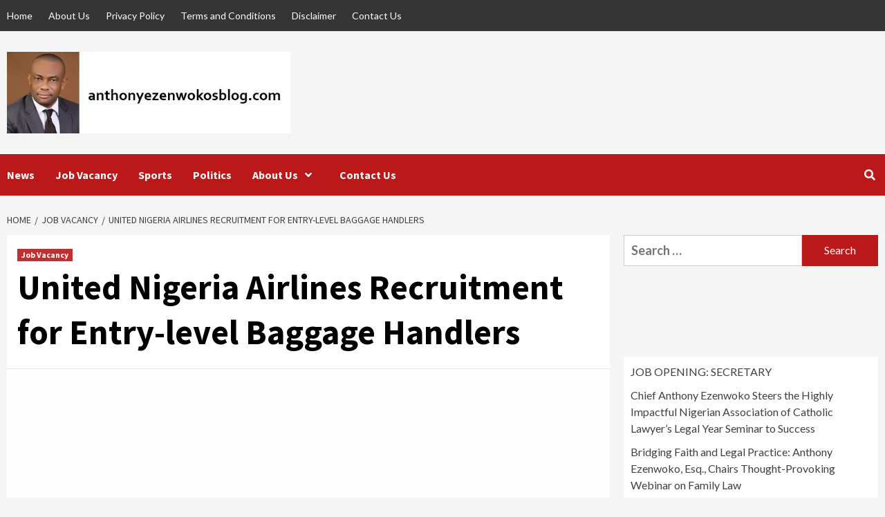

--- FILE ---
content_type: text/html; charset=UTF-8
request_url: https://anthonyezenwokosblog.com/united-nigeria-airlines-recruitment-for-entry-level-baggage-handlers/
body_size: 19740
content:
<!doctype html>
<html lang="en-GB">
<head><style>img.lazy{min-height:1px}</style><link href="https://anthonyezenwokosblog.com/wp-content/plugins/w3-total-cache/pub/js/lazyload.min.js" as="script">
	<script async src="https://pagead2.googlesyndication.com/pagead/js/adsbygoogle.js?client=ca-pub-8991514875987755"
     crossorigin="anonymous"></script>
    <meta charset="UTF-8">
    <meta name="viewport" content="width=device-width, initial-scale=1">
    <link rel="profile" href="http://gmpg.org/xfn/11">
    <script type="text/javascript">
/* <![CDATA[ */
window.JetpackScriptData = {"site":{"icon":"https://i0.wp.com/anthonyezenwokosblog.com/wp-content/uploads/2021/11/cropped-cropped-Anthony-Ezenwoko-logo-white-PNG.png?fit=512%2C512\u0026ssl=1\u0026w=64","title":"Anthony Ezenwoko\u0026#039;s Blog","host":"namecheap","is_wpcom_platform":false}};
/* ]]> */
</script>
<meta name='robots' content='index, follow, max-image-preview:large, max-snippet:-1, max-video-preview:-1' />
	<style>img:is([sizes="auto" i], [sizes^="auto," i]) { contain-intrinsic-size: 3000px 1500px }</style>
	
	<!-- This site is optimized with the Yoast SEO plugin v25.6 - https://yoast.com/wordpress/plugins/seo/ -->
	<title>United Nigeria Airlines Recruitment for Entry-level Baggage Handlers &#187; Anthony Ezenwoko&#039;s Blog</title>
	<link rel="canonical" href="https://anthonyezenwokosblog.com/united-nigeria-airlines-recruitment-for-entry-level-baggage-handlers/" />
	<meta property="og:locale" content="en_GB" />
	<meta property="og:type" content="article" />
	<meta property="og:title" content="United Nigeria Airlines Recruitment for Entry-level Baggage Handlers &#187; Anthony Ezenwoko&#039;s Blog" />
	<meta property="og:description" content="United Nigeria Airlines Recruitment for Entry-level Baggage Handlers Private Airlines Services Limited (Operators of United..." />
	<meta property="og:url" content="https://anthonyezenwokosblog.com/united-nigeria-airlines-recruitment-for-entry-level-baggage-handlers/" />
	<meta property="og:site_name" content="Anthony Ezenwoko&#039;s Blog" />
	<meta property="article:published_time" content="2021-10-21T00:13:27+00:00" />
	<meta property="og:image" content="https://i2.wp.com/anthonyezenwokosblog.com/wp-content/uploads/2021/10/Apply-Now-Recruitment.jpg?fit=402%2C310&ssl=1" />
	<meta property="og:image:width" content="402" />
	<meta property="og:image:height" content="310" />
	<meta property="og:image:type" content="image/jpeg" />
	<meta name="author" content="Anthony Ezenwoko" />
	<meta name="twitter:card" content="summary_large_image" />
	<meta name="twitter:label1" content="Written by" />
	<meta name="twitter:data1" content="Anthony Ezenwoko" />
	<meta name="twitter:label2" content="Estimated reading time" />
	<meta name="twitter:data2" content="2 minutes" />
	<script type="application/ld+json" class="yoast-schema-graph">{"@context":"https://schema.org","@graph":[{"@type":"Article","@id":"https://anthonyezenwokosblog.com/united-nigeria-airlines-recruitment-for-entry-level-baggage-handlers/#article","isPartOf":{"@id":"https://anthonyezenwokosblog.com/united-nigeria-airlines-recruitment-for-entry-level-baggage-handlers/"},"author":{"name":"Anthony Ezenwoko","@id":"https://anthonyezenwokosblog.com/#/schema/person/3605c0ff0c977d4f803d7a9a6c3087b5"},"headline":"United Nigeria Airlines Recruitment for Entry-level Baggage Handlers","datePublished":"2021-10-21T00:13:27+00:00","mainEntityOfPage":{"@id":"https://anthonyezenwokosblog.com/united-nigeria-airlines-recruitment-for-entry-level-baggage-handlers/"},"wordCount":385,"commentCount":0,"publisher":{"@id":"https://anthonyezenwokosblog.com/#organization"},"image":{"@id":"https://anthonyezenwokosblog.com/united-nigeria-airlines-recruitment-for-entry-level-baggage-handlers/#primaryimage"},"thumbnailUrl":"https://i0.wp.com/anthonyezenwokosblog.com/wp-content/uploads/2021/10/Apply-Now-Recruitment.jpg?fit=402%2C310&ssl=1","articleSection":["Job Vacancy"],"inLanguage":"en-GB","potentialAction":[{"@type":"CommentAction","name":"Comment","target":["https://anthonyezenwokosblog.com/united-nigeria-airlines-recruitment-for-entry-level-baggage-handlers/#respond"]}]},{"@type":"WebPage","@id":"https://anthonyezenwokosblog.com/united-nigeria-airlines-recruitment-for-entry-level-baggage-handlers/","url":"https://anthonyezenwokosblog.com/united-nigeria-airlines-recruitment-for-entry-level-baggage-handlers/","name":"United Nigeria Airlines Recruitment for Entry-level Baggage Handlers &#187; Anthony Ezenwoko&#039;s Blog","isPartOf":{"@id":"https://anthonyezenwokosblog.com/#website"},"primaryImageOfPage":{"@id":"https://anthonyezenwokosblog.com/united-nigeria-airlines-recruitment-for-entry-level-baggage-handlers/#primaryimage"},"image":{"@id":"https://anthonyezenwokosblog.com/united-nigeria-airlines-recruitment-for-entry-level-baggage-handlers/#primaryimage"},"thumbnailUrl":"https://i0.wp.com/anthonyezenwokosblog.com/wp-content/uploads/2021/10/Apply-Now-Recruitment.jpg?fit=402%2C310&ssl=1","datePublished":"2021-10-21T00:13:27+00:00","breadcrumb":{"@id":"https://anthonyezenwokosblog.com/united-nigeria-airlines-recruitment-for-entry-level-baggage-handlers/#breadcrumb"},"inLanguage":"en-GB","potentialAction":[{"@type":"ReadAction","target":["https://anthonyezenwokosblog.com/united-nigeria-airlines-recruitment-for-entry-level-baggage-handlers/"]}]},{"@type":"ImageObject","inLanguage":"en-GB","@id":"https://anthonyezenwokosblog.com/united-nigeria-airlines-recruitment-for-entry-level-baggage-handlers/#primaryimage","url":"https://i0.wp.com/anthonyezenwokosblog.com/wp-content/uploads/2021/10/Apply-Now-Recruitment.jpg?fit=402%2C310&ssl=1","contentUrl":"https://i0.wp.com/anthonyezenwokosblog.com/wp-content/uploads/2021/10/Apply-Now-Recruitment.jpg?fit=402%2C310&ssl=1","width":402,"height":310},{"@type":"BreadcrumbList","@id":"https://anthonyezenwokosblog.com/united-nigeria-airlines-recruitment-for-entry-level-baggage-handlers/#breadcrumb","itemListElement":[{"@type":"ListItem","position":1,"name":"Home","item":"https://anthonyezenwokosblog.com/"},{"@type":"ListItem","position":2,"name":"United Nigeria Airlines Recruitment for Entry-level Baggage Handlers"}]},{"@type":"WebSite","@id":"https://anthonyezenwokosblog.com/#website","url":"https://anthonyezenwokosblog.com/","name":"Anthony Ezenwoko&#039;s Blog","description":"News, Sports, lifestyle and Jobs","publisher":{"@id":"https://anthonyezenwokosblog.com/#organization"},"potentialAction":[{"@type":"SearchAction","target":{"@type":"EntryPoint","urlTemplate":"https://anthonyezenwokosblog.com/?s={search_term_string}"},"query-input":{"@type":"PropertyValueSpecification","valueRequired":true,"valueName":"search_term_string"}}],"inLanguage":"en-GB"},{"@type":"Organization","@id":"https://anthonyezenwokosblog.com/#organization","name":"Anthony Ezenwoko&#039;s Blog","url":"https://anthonyezenwokosblog.com/","logo":{"@type":"ImageObject","inLanguage":"en-GB","@id":"https://anthonyezenwokosblog.com/#/schema/logo/image/","url":"https://i0.wp.com/anthonyezenwokosblog.com/wp-content/uploads/2025/07/cropped-website-2.4.jpg?fit=588%2C169&ssl=1","contentUrl":"https://i0.wp.com/anthonyezenwokosblog.com/wp-content/uploads/2025/07/cropped-website-2.4.jpg?fit=588%2C169&ssl=1","width":588,"height":169,"caption":"Anthony Ezenwoko&#039;s Blog"},"image":{"@id":"https://anthonyezenwokosblog.com/#/schema/logo/image/"}},{"@type":"Person","@id":"https://anthonyezenwokosblog.com/#/schema/person/3605c0ff0c977d4f803d7a9a6c3087b5","name":"Anthony Ezenwoko","image":{"@type":"ImageObject","inLanguage":"en-GB","@id":"https://anthonyezenwokosblog.com/#/schema/person/image/","url":"https://secure.gravatar.com/avatar/33fa13ec3b202c37460202c23fc7402e6a08d4b4153b7bfb8c22b1c494600de2?s=96&d=mm&r=g","contentUrl":"https://secure.gravatar.com/avatar/33fa13ec3b202c37460202c23fc7402e6a08d4b4153b7bfb8c22b1c494600de2?s=96&d=mm&r=g","caption":"Anthony Ezenwoko"},"sameAs":["https://anthonyezenwokosblog.com"],"url":"https://anthonyezenwokosblog.com/author/anthonyezenwoko22/"}]}</script>
	<!-- / Yoast SEO plugin. -->


<link rel='dns-prefetch' href='//www.googletagmanager.com' />
<link rel='dns-prefetch' href='//stats.wp.com' />
<link rel='dns-prefetch' href='//fonts.googleapis.com' />
<link rel='dns-prefetch' href='//pagead2.googlesyndication.com' />
<link rel='preconnect' href='//c0.wp.com' />
<link rel='preconnect' href='//i0.wp.com' />
<link rel="alternate" type="application/rss+xml" title="Anthony Ezenwoko&#039;s Blog &raquo; Feed" href="https://anthonyezenwokosblog.com/feed/" />
<link rel="alternate" type="application/rss+xml" title="Anthony Ezenwoko&#039;s Blog &raquo; Comments Feed" href="https://anthonyezenwokosblog.com/comments/feed/" />
<link rel="alternate" type="application/rss+xml" title="Anthony Ezenwoko&#039;s Blog &raquo; United Nigeria Airlines Recruitment for Entry-level Baggage Handlers Comments Feed" href="https://anthonyezenwokosblog.com/united-nigeria-airlines-recruitment-for-entry-level-baggage-handlers/feed/" />
<script type="text/javascript">
/* <![CDATA[ */
window._wpemojiSettings = {"baseUrl":"https:\/\/s.w.org\/images\/core\/emoji\/16.0.1\/72x72\/","ext":".png","svgUrl":"https:\/\/s.w.org\/images\/core\/emoji\/16.0.1\/svg\/","svgExt":".svg","source":{"concatemoji":"https:\/\/anthonyezenwokosblog.com\/wp-includes\/js\/wp-emoji-release.min.js?ver=6.8.3"}};
/*! This file is auto-generated */
!function(s,n){var o,i,e;function c(e){try{var t={supportTests:e,timestamp:(new Date).valueOf()};sessionStorage.setItem(o,JSON.stringify(t))}catch(e){}}function p(e,t,n){e.clearRect(0,0,e.canvas.width,e.canvas.height),e.fillText(t,0,0);var t=new Uint32Array(e.getImageData(0,0,e.canvas.width,e.canvas.height).data),a=(e.clearRect(0,0,e.canvas.width,e.canvas.height),e.fillText(n,0,0),new Uint32Array(e.getImageData(0,0,e.canvas.width,e.canvas.height).data));return t.every(function(e,t){return e===a[t]})}function u(e,t){e.clearRect(0,0,e.canvas.width,e.canvas.height),e.fillText(t,0,0);for(var n=e.getImageData(16,16,1,1),a=0;a<n.data.length;a++)if(0!==n.data[a])return!1;return!0}function f(e,t,n,a){switch(t){case"flag":return n(e,"\ud83c\udff3\ufe0f\u200d\u26a7\ufe0f","\ud83c\udff3\ufe0f\u200b\u26a7\ufe0f")?!1:!n(e,"\ud83c\udde8\ud83c\uddf6","\ud83c\udde8\u200b\ud83c\uddf6")&&!n(e,"\ud83c\udff4\udb40\udc67\udb40\udc62\udb40\udc65\udb40\udc6e\udb40\udc67\udb40\udc7f","\ud83c\udff4\u200b\udb40\udc67\u200b\udb40\udc62\u200b\udb40\udc65\u200b\udb40\udc6e\u200b\udb40\udc67\u200b\udb40\udc7f");case"emoji":return!a(e,"\ud83e\udedf")}return!1}function g(e,t,n,a){var r="undefined"!=typeof WorkerGlobalScope&&self instanceof WorkerGlobalScope?new OffscreenCanvas(300,150):s.createElement("canvas"),o=r.getContext("2d",{willReadFrequently:!0}),i=(o.textBaseline="top",o.font="600 32px Arial",{});return e.forEach(function(e){i[e]=t(o,e,n,a)}),i}function t(e){var t=s.createElement("script");t.src=e,t.defer=!0,s.head.appendChild(t)}"undefined"!=typeof Promise&&(o="wpEmojiSettingsSupports",i=["flag","emoji"],n.supports={everything:!0,everythingExceptFlag:!0},e=new Promise(function(e){s.addEventListener("DOMContentLoaded",e,{once:!0})}),new Promise(function(t){var n=function(){try{var e=JSON.parse(sessionStorage.getItem(o));if("object"==typeof e&&"number"==typeof e.timestamp&&(new Date).valueOf()<e.timestamp+604800&&"object"==typeof e.supportTests)return e.supportTests}catch(e){}return null}();if(!n){if("undefined"!=typeof Worker&&"undefined"!=typeof OffscreenCanvas&&"undefined"!=typeof URL&&URL.createObjectURL&&"undefined"!=typeof Blob)try{var e="postMessage("+g.toString()+"("+[JSON.stringify(i),f.toString(),p.toString(),u.toString()].join(",")+"));",a=new Blob([e],{type:"text/javascript"}),r=new Worker(URL.createObjectURL(a),{name:"wpTestEmojiSupports"});return void(r.onmessage=function(e){c(n=e.data),r.terminate(),t(n)})}catch(e){}c(n=g(i,f,p,u))}t(n)}).then(function(e){for(var t in e)n.supports[t]=e[t],n.supports.everything=n.supports.everything&&n.supports[t],"flag"!==t&&(n.supports.everythingExceptFlag=n.supports.everythingExceptFlag&&n.supports[t]);n.supports.everythingExceptFlag=n.supports.everythingExceptFlag&&!n.supports.flag,n.DOMReady=!1,n.readyCallback=function(){n.DOMReady=!0}}).then(function(){return e}).then(function(){var e;n.supports.everything||(n.readyCallback(),(e=n.source||{}).concatemoji?t(e.concatemoji):e.wpemoji&&e.twemoji&&(t(e.twemoji),t(e.wpemoji)))}))}((window,document),window._wpemojiSettings);
/* ]]> */
</script>
<!-- anthonyezenwokosblog.com is managing ads with Advanced Ads 2.0.10 – https://wpadvancedads.com/ --><script id="antho-ready">
			window.advanced_ads_ready=function(e,a){a=a||"complete";var d=function(e){return"interactive"===a?"loading"!==e:"complete"===e};d(document.readyState)?e():document.addEventListener("readystatechange",(function(a){d(a.target.readyState)&&e()}),{once:"interactive"===a})},window.advanced_ads_ready_queue=window.advanced_ads_ready_queue||[];		</script>
		<link rel='stylesheet' id='jetpack_related-posts-css' href='https://c0.wp.com/p/jetpack/14.8/modules/related-posts/related-posts.css' type='text/css' media='all' />
<style id='wp-emoji-styles-inline-css' type='text/css'>

	img.wp-smiley, img.emoji {
		display: inline !important;
		border: none !important;
		box-shadow: none !important;
		height: 1em !important;
		width: 1em !important;
		margin: 0 0.07em !important;
		vertical-align: -0.1em !important;
		background: none !important;
		padding: 0 !important;
	}
</style>
<link rel='stylesheet' id='wp-block-library-css' href='https://c0.wp.com/c/6.8.3/wp-includes/css/dist/block-library/style.min.css' type='text/css' media='all' />
<style id='classic-theme-styles-inline-css' type='text/css'>
/*! This file is auto-generated */
.wp-block-button__link{color:#fff;background-color:#32373c;border-radius:9999px;box-shadow:none;text-decoration:none;padding:calc(.667em + 2px) calc(1.333em + 2px);font-size:1.125em}.wp-block-file__button{background:#32373c;color:#fff;text-decoration:none}
</style>
<link rel='stylesheet' id='mediaelement-css' href='https://c0.wp.com/c/6.8.3/wp-includes/js/mediaelement/mediaelementplayer-legacy.min.css' type='text/css' media='all' />
<link rel='stylesheet' id='wp-mediaelement-css' href='https://c0.wp.com/c/6.8.3/wp-includes/js/mediaelement/wp-mediaelement.min.css' type='text/css' media='all' />
<style id='jetpack-sharing-buttons-style-inline-css' type='text/css'>
.jetpack-sharing-buttons__services-list{display:flex;flex-direction:row;flex-wrap:wrap;gap:0;list-style-type:none;margin:5px;padding:0}.jetpack-sharing-buttons__services-list.has-small-icon-size{font-size:12px}.jetpack-sharing-buttons__services-list.has-normal-icon-size{font-size:16px}.jetpack-sharing-buttons__services-list.has-large-icon-size{font-size:24px}.jetpack-sharing-buttons__services-list.has-huge-icon-size{font-size:36px}@media print{.jetpack-sharing-buttons__services-list{display:none!important}}.editor-styles-wrapper .wp-block-jetpack-sharing-buttons{gap:0;padding-inline-start:0}ul.jetpack-sharing-buttons__services-list.has-background{padding:1.25em 2.375em}
</style>
<style id='global-styles-inline-css' type='text/css'>
:root{--wp--preset--aspect-ratio--square: 1;--wp--preset--aspect-ratio--4-3: 4/3;--wp--preset--aspect-ratio--3-4: 3/4;--wp--preset--aspect-ratio--3-2: 3/2;--wp--preset--aspect-ratio--2-3: 2/3;--wp--preset--aspect-ratio--16-9: 16/9;--wp--preset--aspect-ratio--9-16: 9/16;--wp--preset--color--black: #000000;--wp--preset--color--cyan-bluish-gray: #abb8c3;--wp--preset--color--white: #ffffff;--wp--preset--color--pale-pink: #f78da7;--wp--preset--color--vivid-red: #cf2e2e;--wp--preset--color--luminous-vivid-orange: #ff6900;--wp--preset--color--luminous-vivid-amber: #fcb900;--wp--preset--color--light-green-cyan: #7bdcb5;--wp--preset--color--vivid-green-cyan: #00d084;--wp--preset--color--pale-cyan-blue: #8ed1fc;--wp--preset--color--vivid-cyan-blue: #0693e3;--wp--preset--color--vivid-purple: #9b51e0;--wp--preset--gradient--vivid-cyan-blue-to-vivid-purple: linear-gradient(135deg,rgba(6,147,227,1) 0%,rgb(155,81,224) 100%);--wp--preset--gradient--light-green-cyan-to-vivid-green-cyan: linear-gradient(135deg,rgb(122,220,180) 0%,rgb(0,208,130) 100%);--wp--preset--gradient--luminous-vivid-amber-to-luminous-vivid-orange: linear-gradient(135deg,rgba(252,185,0,1) 0%,rgba(255,105,0,1) 100%);--wp--preset--gradient--luminous-vivid-orange-to-vivid-red: linear-gradient(135deg,rgba(255,105,0,1) 0%,rgb(207,46,46) 100%);--wp--preset--gradient--very-light-gray-to-cyan-bluish-gray: linear-gradient(135deg,rgb(238,238,238) 0%,rgb(169,184,195) 100%);--wp--preset--gradient--cool-to-warm-spectrum: linear-gradient(135deg,rgb(74,234,220) 0%,rgb(151,120,209) 20%,rgb(207,42,186) 40%,rgb(238,44,130) 60%,rgb(251,105,98) 80%,rgb(254,248,76) 100%);--wp--preset--gradient--blush-light-purple: linear-gradient(135deg,rgb(255,206,236) 0%,rgb(152,150,240) 100%);--wp--preset--gradient--blush-bordeaux: linear-gradient(135deg,rgb(254,205,165) 0%,rgb(254,45,45) 50%,rgb(107,0,62) 100%);--wp--preset--gradient--luminous-dusk: linear-gradient(135deg,rgb(255,203,112) 0%,rgb(199,81,192) 50%,rgb(65,88,208) 100%);--wp--preset--gradient--pale-ocean: linear-gradient(135deg,rgb(255,245,203) 0%,rgb(182,227,212) 50%,rgb(51,167,181) 100%);--wp--preset--gradient--electric-grass: linear-gradient(135deg,rgb(202,248,128) 0%,rgb(113,206,126) 100%);--wp--preset--gradient--midnight: linear-gradient(135deg,rgb(2,3,129) 0%,rgb(40,116,252) 100%);--wp--preset--font-size--small: 13px;--wp--preset--font-size--medium: 20px;--wp--preset--font-size--large: 36px;--wp--preset--font-size--x-large: 42px;--wp--preset--spacing--20: 0.44rem;--wp--preset--spacing--30: 0.67rem;--wp--preset--spacing--40: 1rem;--wp--preset--spacing--50: 1.5rem;--wp--preset--spacing--60: 2.25rem;--wp--preset--spacing--70: 3.38rem;--wp--preset--spacing--80: 5.06rem;--wp--preset--shadow--natural: 6px 6px 9px rgba(0, 0, 0, 0.2);--wp--preset--shadow--deep: 12px 12px 50px rgba(0, 0, 0, 0.4);--wp--preset--shadow--sharp: 6px 6px 0px rgba(0, 0, 0, 0.2);--wp--preset--shadow--outlined: 6px 6px 0px -3px rgba(255, 255, 255, 1), 6px 6px rgba(0, 0, 0, 1);--wp--preset--shadow--crisp: 6px 6px 0px rgba(0, 0, 0, 1);}:where(.is-layout-flex){gap: 0.5em;}:where(.is-layout-grid){gap: 0.5em;}body .is-layout-flex{display: flex;}.is-layout-flex{flex-wrap: wrap;align-items: center;}.is-layout-flex > :is(*, div){margin: 0;}body .is-layout-grid{display: grid;}.is-layout-grid > :is(*, div){margin: 0;}:where(.wp-block-columns.is-layout-flex){gap: 2em;}:where(.wp-block-columns.is-layout-grid){gap: 2em;}:where(.wp-block-post-template.is-layout-flex){gap: 1.25em;}:where(.wp-block-post-template.is-layout-grid){gap: 1.25em;}.has-black-color{color: var(--wp--preset--color--black) !important;}.has-cyan-bluish-gray-color{color: var(--wp--preset--color--cyan-bluish-gray) !important;}.has-white-color{color: var(--wp--preset--color--white) !important;}.has-pale-pink-color{color: var(--wp--preset--color--pale-pink) !important;}.has-vivid-red-color{color: var(--wp--preset--color--vivid-red) !important;}.has-luminous-vivid-orange-color{color: var(--wp--preset--color--luminous-vivid-orange) !important;}.has-luminous-vivid-amber-color{color: var(--wp--preset--color--luminous-vivid-amber) !important;}.has-light-green-cyan-color{color: var(--wp--preset--color--light-green-cyan) !important;}.has-vivid-green-cyan-color{color: var(--wp--preset--color--vivid-green-cyan) !important;}.has-pale-cyan-blue-color{color: var(--wp--preset--color--pale-cyan-blue) !important;}.has-vivid-cyan-blue-color{color: var(--wp--preset--color--vivid-cyan-blue) !important;}.has-vivid-purple-color{color: var(--wp--preset--color--vivid-purple) !important;}.has-black-background-color{background-color: var(--wp--preset--color--black) !important;}.has-cyan-bluish-gray-background-color{background-color: var(--wp--preset--color--cyan-bluish-gray) !important;}.has-white-background-color{background-color: var(--wp--preset--color--white) !important;}.has-pale-pink-background-color{background-color: var(--wp--preset--color--pale-pink) !important;}.has-vivid-red-background-color{background-color: var(--wp--preset--color--vivid-red) !important;}.has-luminous-vivid-orange-background-color{background-color: var(--wp--preset--color--luminous-vivid-orange) !important;}.has-luminous-vivid-amber-background-color{background-color: var(--wp--preset--color--luminous-vivid-amber) !important;}.has-light-green-cyan-background-color{background-color: var(--wp--preset--color--light-green-cyan) !important;}.has-vivid-green-cyan-background-color{background-color: var(--wp--preset--color--vivid-green-cyan) !important;}.has-pale-cyan-blue-background-color{background-color: var(--wp--preset--color--pale-cyan-blue) !important;}.has-vivid-cyan-blue-background-color{background-color: var(--wp--preset--color--vivid-cyan-blue) !important;}.has-vivid-purple-background-color{background-color: var(--wp--preset--color--vivid-purple) !important;}.has-black-border-color{border-color: var(--wp--preset--color--black) !important;}.has-cyan-bluish-gray-border-color{border-color: var(--wp--preset--color--cyan-bluish-gray) !important;}.has-white-border-color{border-color: var(--wp--preset--color--white) !important;}.has-pale-pink-border-color{border-color: var(--wp--preset--color--pale-pink) !important;}.has-vivid-red-border-color{border-color: var(--wp--preset--color--vivid-red) !important;}.has-luminous-vivid-orange-border-color{border-color: var(--wp--preset--color--luminous-vivid-orange) !important;}.has-luminous-vivid-amber-border-color{border-color: var(--wp--preset--color--luminous-vivid-amber) !important;}.has-light-green-cyan-border-color{border-color: var(--wp--preset--color--light-green-cyan) !important;}.has-vivid-green-cyan-border-color{border-color: var(--wp--preset--color--vivid-green-cyan) !important;}.has-pale-cyan-blue-border-color{border-color: var(--wp--preset--color--pale-cyan-blue) !important;}.has-vivid-cyan-blue-border-color{border-color: var(--wp--preset--color--vivid-cyan-blue) !important;}.has-vivid-purple-border-color{border-color: var(--wp--preset--color--vivid-purple) !important;}.has-vivid-cyan-blue-to-vivid-purple-gradient-background{background: var(--wp--preset--gradient--vivid-cyan-blue-to-vivid-purple) !important;}.has-light-green-cyan-to-vivid-green-cyan-gradient-background{background: var(--wp--preset--gradient--light-green-cyan-to-vivid-green-cyan) !important;}.has-luminous-vivid-amber-to-luminous-vivid-orange-gradient-background{background: var(--wp--preset--gradient--luminous-vivid-amber-to-luminous-vivid-orange) !important;}.has-luminous-vivid-orange-to-vivid-red-gradient-background{background: var(--wp--preset--gradient--luminous-vivid-orange-to-vivid-red) !important;}.has-very-light-gray-to-cyan-bluish-gray-gradient-background{background: var(--wp--preset--gradient--very-light-gray-to-cyan-bluish-gray) !important;}.has-cool-to-warm-spectrum-gradient-background{background: var(--wp--preset--gradient--cool-to-warm-spectrum) !important;}.has-blush-light-purple-gradient-background{background: var(--wp--preset--gradient--blush-light-purple) !important;}.has-blush-bordeaux-gradient-background{background: var(--wp--preset--gradient--blush-bordeaux) !important;}.has-luminous-dusk-gradient-background{background: var(--wp--preset--gradient--luminous-dusk) !important;}.has-pale-ocean-gradient-background{background: var(--wp--preset--gradient--pale-ocean) !important;}.has-electric-grass-gradient-background{background: var(--wp--preset--gradient--electric-grass) !important;}.has-midnight-gradient-background{background: var(--wp--preset--gradient--midnight) !important;}.has-small-font-size{font-size: var(--wp--preset--font-size--small) !important;}.has-medium-font-size{font-size: var(--wp--preset--font-size--medium) !important;}.has-large-font-size{font-size: var(--wp--preset--font-size--large) !important;}.has-x-large-font-size{font-size: var(--wp--preset--font-size--x-large) !important;}
:where(.wp-block-post-template.is-layout-flex){gap: 1.25em;}:where(.wp-block-post-template.is-layout-grid){gap: 1.25em;}
:where(.wp-block-columns.is-layout-flex){gap: 2em;}:where(.wp-block-columns.is-layout-grid){gap: 2em;}
:root :where(.wp-block-pullquote){font-size: 1.5em;line-height: 1.6;}
</style>
<link rel='stylesheet' id='wp_automatic_gallery_style-css' href='https://anthonyezenwokosblog.com/wp-content/plugins/wp-automatic/css/wp-automatic.css?ver=1.0.0' type='text/css' media='all' />
<link rel='stylesheet' id='font-awesome-v5-css' href='https://anthonyezenwokosblog.com/wp-content/themes/covernews-pro/assets/font-awesome-v5/css/fontawesome-all.min.css?ver=6.8.3' type='text/css' media='all' />
<link rel='stylesheet' id='bootstrap-css' href='https://anthonyezenwokosblog.com/wp-content/themes/covernews-pro/assets/bootstrap/css/bootstrap.min.css?ver=6.8.3' type='text/css' media='all' />
<link rel='stylesheet' id='slick-css' href='https://anthonyezenwokosblog.com/wp-content/themes/covernews-pro/assets/slick/css/slick.css?ver=6.8.3' type='text/css' media='all' />
<link rel='stylesheet' id='sidr-css' href='https://anthonyezenwokosblog.com/wp-content/themes/covernews-pro/assets/sidr/css/jquery.sidr.dark.css?ver=6.8.3' type='text/css' media='all' />
<link rel='stylesheet' id='magnific-popup-css' href='https://anthonyezenwokosblog.com/wp-content/themes/covernews-pro/assets/magnific-popup/magnific-popup.css?ver=6.8.3' type='text/css' media='all' />
<link rel='stylesheet' id='sliderpro-css' href='https://anthonyezenwokosblog.com/wp-content/themes/covernews-pro/assets/slider-pro/css/slider-pro.min.css?ver=6.8.3' type='text/css' media='all' />
<link rel='stylesheet' id='covernews-google-fonts-css' href='https://fonts.googleapis.com/css?family=Lato:400,300,400italic,900,700|Source%20Sans%20Pro:400,400i,700,700i&#038;subset=latin,latin-ext' type='text/css' media='all' />
<link rel='stylesheet' id='covernews-style-css' href='https://anthonyezenwokosblog.com/wp-content/themes/covernews-pro/style.css?ver=6.8.3' type='text/css' media='all' />
<style id='covernews-style-inline-css' type='text/css'>


                body .top-masthead {
        background: #353535;
        }


    
            body .top-masthead,
        body .top-masthead a {
        color: #ffffff;

        }

    
            body .offcanvas-menu span,
        body .data-bg,
        body .primary-color {
        background-color: #2a2a2a;
        }

        body{
        color: #2a2a2a;
        }
    
            body .secondary-color,
        body button,
        body input[type="button"],
        body input[type="reset"],
        body input[type="submit"],
        body .site-content .search-form .search-submit,
        body .site-footer .search-form .search-submit,
        body .main-navigation,
        body .em-post-format i,
        body span.header-after:after,
        body #secondary .widget-title span:after,
        body .af-tabs.nav-tabs > li > a.active:after,
        body .af-tabs.nav-tabs > li > a:hover:after,
        body .exclusive-posts .exclusive-now,
        body span.trending-no,
        body .tagcloud a:hover{
        background: #bb1919;
        }


        body.dark .latest-posts-full .header-details-wrapper .entry-title a:hover,
        body.dark .entry-title a:visited:hover,
        body.dark .entry-title a:hover,
        body.dark h3.article-title.article-title-1 a:visited:hover,
        body.dark h3.article-title.article-title-1 a:hover,
        body.dark .trending-posts-carousel h3.article-title a:visited:hover,
        body.dark .trending-posts-carousel h3.article-title a:hover,
        body.dark .exclusive-slides a:visited:hover,
        body.dark .exclusive-slides a:hover,
        body.dark .article-title.article-title-1 a:visited:hover,
        body.dark .article-title.article-title-1 a:hover,
        body.dark .article-title a:visited:hover,
        body.dark .article-title a:hover

        #wp-calendar caption,
        #wp-calendar td#today,
        .entry-title a:visited:hover,
        .entry-title a:hover,
        h3.article-title.article-title-1 a:visited:hover,
        h3.article-title.article-title-1 a:hover,
        .trending-posts-carousel h3.article-title a:visited:hover,
        .trending-posts-carousel h3.article-title a:hover,
        .exclusive-slides a:visited:hover,
        .exclusive-slides a:hover,
        .article-title.article-title-1 a:visited:hover,
        .article-title.article-title-1 a:hover,
        .article-title a:visited:hover,
        .article-title a:hover,
        body a:hover,
        body a:focus,
        body a:active,
        body .figure-categories-2 .cat-links a
        {
        color: #bb1919;
        }


        body #loader:after {

        border-left-color: #bb1919;

        }


    

        

        a{
        color: #404040;

        }

        .af-tabs.nav-tabs > li.active > a,
        .af-tabs.nav-tabs > li:hover > a,
        .af-tabs.nav-tabs > li:focus > a{
        color: #404040;
        }

        .social-widget-menu ul li a,
        .em-author-details ul li a,
        .tagcloud a {
        border-color: #404040;
        }

        a:visited{
        color: #404040;
        }
    
            body h1,
        body h2,
        body h2 span,
        body h3,
        body h4,
        body h5,
        body h6,
        body #primary .widget-title,
        body .af-tabs.nav-tabs > li.active > a, .af-tabs.nav-tabs > li:hover > a, .af-tabs.nav-tabs > li:focus > a{
        color: #000000;

        }
    
            body h1,
        body h2,
        body h2 span,
        body h3,
        body h4,
        body h5,
        body h6 {
        line-height: 1.3;
        }
    
    
        body .main-navigation .menu ul.menu-desktop > li > a:visited,
        body .main-navigation .menu ul.menu-desktop > li > a .fa-angle-down,
        body .main-navigation .menu ul.menu-desktop > li > a,
        body .search-icon,
        body .search-icon:visited,
        body .search-icon:hover,
        body .search-icon:focus,
        body .search-icon:active
        {
        color: #ffffff;
        }

        body .main-navigation ul>li>a:after
        {
        background-color: #ffffff;
        }

    
    
        body span.menu-description
        {
        background: #353535;
        }

    
    
        body span.menu-description
        {
        color: #ffffff;
        }

    

    
        body h3.article-title.article-title-1 a,
        body .trending-posts-carousel h3.article-title a,
        body .exclusive-slides a
        {
        color: #404040;
        }

        body h3.article-title.article-title-1 a:visited,
        body .trending-posts-carousel h3.article-title a:visited,
        body .exclusive-slides a:visited
        {
        color: #404040;
        }

    
            body.dark .categorized-story .title-heading .article-title-2 a:visited:hover,
        body.dark .categorized-story .title-heading .article-title-2 a,
        body .categorized-story .title-heading .article-title-2 a:visited:hover,
        body .categorized-story .title-heading .article-title-2 a,
        body.dark .full-plus-list .spotlight-post:first-of-type figcaption h3 a:hover,
        body .full-plus-list .spotlight-post:first-of-type figcaption h3 a:hover,
        body.dark .slider-figcaption-1 .article-title a:visited:hover,
        body.dark .slider-figcaption-1 .article-title a:hover,
        .slider-figcaption-1 .article-title a:visited:hover,
        .slider-figcaption-1 .article-title a:hover,
        body .slider-figcaption-1 .slide-title a,
        body .categorized-story .title-heading .article-title-2 a,
        body .full-plus-list .spotlight-post:first-of-type figcaption h3 a{
        color: #ffffff;
        }

        body .slider-figcaption-1 .slide-title a:visited,
        body .categorized-story .title-heading .article-title-2 a:visited,
        body .full-plus-list .spotlight-post:first-of-type figcaption h3 a:visited{
        color: #ffffff;
        }


    
            body .figure-categories-bg .em-post-format:before{
        background: #ffffff;
        }
        body span.trending-no,
        body .em-post-format{
        color: #ffffff;
        }

    

            body,
        body button,
        body input,
        body select,
        body optgroup,
        body textarea {
        font-family: Lato;
        }

    
            body h1,
        body h2,
        body h3,
        body h4,
        body h5,
        body h6,
        body .main-navigation a,
        body .font-family-1,
        body .site-description,
        body .trending-posts-line,
        body .exclusive-posts,
        body .widget-title,
        body .em-widget-subtitle,
        body .grid-item-metadata .item-metadata,
        body .af-navcontrols .slide-count,
        body .figure-categories .cat-links,
        body .nav-links a {
        font-family: Source Sans Pro;
        }

    

            .article-title, .site-branding .site-title, .main-navigation .menu ul li a, .slider-figcaption .slide-title {
        letter-spacing: 0px;
        line-height: 1.3;
        }

            <!--        category color starts-->

    
        body .figure-categories .cat-links a.category-color-1 {
        background-color: #bb1919;
        }

        body .trending-story .figure-categories .cat-links a.covernews-categories.category-color-1,
        body .list .spotlight-post .figure-categories .cat-links a.covernews-categories.category-color-1,
        body .full-plus-list .spotlight-post .figure-categories .cat-links a.covernews-categories.category-color-1,
        body .covernews_tabbed_posts_widget .figure-categories .cat-links a.covernews-categories.category-color-1,
        body .trending-posts-vertical-carousel .figure-categories .cat-links a.covernews-categories.category-color-1

        {
        color: #bb1919;
        }

        body .full-plus-list .spotlight-post:first-of-type .figure-categories .cat-links a.covernews-categories.category-color-1,
        body .full-plus-list .spotlight-post:first-of-type .figure-categories .cat-links a.covernews-categories,
        body .figure-categories .cat-links a.covernews-categories
        {
        color: #ffffff;
        background-color: #bb1919;
        }

        body span.header-after.category-color-1:after{
        background: #bb1919;
        }

    

    
        body .figure-categories .cat-links a.category-color-2 {
        background-color: #2a4051;
        }

        body .trending-story .figure-categories .cat-links a.covernews-categories.category-color-2,
        body .list .spotlight-post .figure-categories .cat-links a.covernews-categories.category-color-2,
        body .full-plus-list .spotlight-post .figure-categories .cat-links a.covernews-categories.category-color-2,
        body .covernews_tabbed_posts_widget .figure-categories .cat-links a.covernews-categories.category-color-2,
        body .trending-posts-vertical-carousel .figure-categories .cat-links a.covernews-categories.category-color-2
        {
        color: #2a4051;
        }

        body .full-plus-list .spotlight-post:first-of-type .figure-categories .cat-links a.covernews-categories.category-color-2{
        color: #ffffff;
        background-color: #2a4051;
        }

        body span.header-after.category-color-2:after{
        background: #2a4051;
        }
    
    
        body .figure-categories .cat-links a.category-color-3 {
        background-color: #d60000;
        }

        body .trending-story .figure-categories .cat-links a.covernews-categories.category-color-3,
        body .list .spotlight-post .figure-categories .cat-links a.covernews-categories.category-color-3,
        body .full-plus-list .spotlight-post .figure-categories .cat-links a.covernews-categories.category-color-3,
        body .covernews_tabbed_posts_widget .figure-categories .cat-links a.covernews-categories.category-color-3,
        body .trending-posts-vertical-carousel .figure-categories .cat-links a.covernews-categories.category-color-3
        {
        color: #d60000;
        }

        body .full-plus-list .spotlight-post:first-of-type .figure-categories .cat-links a.covernews-categories.category-color-3{
        color: #ffffff;
        background-color: #d60000;
        }

        body span.header-after.category-color-3:after{
        background: #d60000;
        }
    
    
        body .figure-categories .cat-links a.category-color-4 {
        background-color: #e91e63;
        }

        body .trending-story .figure-categories .cat-links a.covernews-categories.category-color-4,
        body .list .spotlight-post .figure-categories .cat-links a.covernews-categories.category-color-4,
        body .full-plus-list .spotlight-post .figure-categories .cat-links a.covernews-categories.category-color-4,
        body .covernews_tabbed_posts_widget .figure-categories .cat-links a.covernews-categories.category-color-4,
        body .trending-posts-vertical-carousel .figure-categories .cat-links a.covernews-categories.category-color-4
        {
        color: #e91e63;
        }

        body .full-plus-list .spotlight-post:first-of-type .figure-categories .cat-links a.covernews-categories.category-color-4{
        color: #ffffff;
        background-color: #e91e63;
        }

        body span.header-after.category-color-4:after{
        background: #e91e63;
        }
    
    
        body .figure-categories .cat-links a.category-color-5 {
        background-color: #f99500;
        }

        body .trending-story .figure-categories .cat-links a.covernews-categories.category-color-5,
        body .list .spotlight-post .figure-categories .cat-links a.covernews-categories.category-color-5,
        body .full-plus-list .spotlight-post .figure-categories .cat-links a.covernews-categories.category-color-5,
        body .covernews_tabbed_posts_widget .figure-categories .cat-links a.covernews-categories.category-color-5,
        body .trending-posts-vertical-carousel .figure-categories .cat-links a.covernews-categories.category-color-5
        {
        color: #f99500;
        }

        body .full-plus-list .spotlight-post:first-of-type .figure-categories .cat-links a.covernews-categories.category-color-5{
        color: #ffffff;
        background-color: #f99500;
        }

        body span.header-after.category-color-5:after{
        background: #f99500;
        }
    
    
        body .figure-categories .cat-links a.category-color-6 {
        background-color: #61c436;
        }

        body .trending-story .figure-categories .cat-links a.covernews-categories.category-color-6,
        body .list .spotlight-post .figure-categories .cat-links a.covernews-categories.category-color-6,
        body .full-plus-list .spotlight-post .figure-categories .cat-links a.covernews-categories.category-color-6,
        body .covernews_tabbed_posts_widget .figure-categories .cat-links a.covernews-categories.category-color-6,
        body .trending-posts-vertical-carousel .figure-categories .cat-links a.covernews-categories.category-color-6
        {
        color: #61c436;
        }

        body .full-plus-list .spotlight-post:first-of-type .figure-categories .cat-links a.covernews-categories.category-color-6{
        color: #ffffff;
        background-color: #61c436;
        }

        body span.header-after.category-color-6:after{
        background: #61c436;
        }
    
    
        body .figure-categories .cat-links a.category-color-7 {
        background-color: #a66bbe;
        }

        body .trending-story .figure-categories .cat-links a.covernews-categories.category-color-7,
        body .list .spotlight-post .figure-categories .cat-links a.covernews-categories.category-color-7,
        body .full-plus-list .spotlight-post .figure-categories .cat-links a.covernews-categories.category-color-7,
        body .covernews_tabbed_posts_widget .figure-categories .cat-links a.covernews-categories.category-color-7,
        body .trending-posts-vertical-carousel .figure-categories .cat-links a.covernews-categories.category-color-7
        {
        color: #a66bbe;
        }

        body .full-plus-list .spotlight-post:first-of-type .figure-categories .cat-links a.covernews-categories.category-color-7{
        color: #ffffff;
        background-color: #a66bbe;
        }

        body span.header-after.category-color-7:after{
        background: #a66bbe;
        }
    
    
        body .figure-categories .cat-links a.category-color-8 {
        background-color: #ffffff;
        color: #404040;
        }

        body .trending-story .figure-categories .cat-links a.covernews-categories.category-color-8,
        body .list .spotlight-post .figure-categories .cat-links a.covernews-categories.category-color-8,
        body .full-plus-list .spotlight-post .figure-categories .cat-links a.covernews-categories.category-color-8,
        body .covernews_tabbed_posts_widget .figure-categories .cat-links a.covernews-categories.category-color-8,
        body .trending-posts-vertical-carousel .figure-categories .cat-links a.covernews-categories.category-color-8
        {
        color: #404040;
        }

        body .full-plus-list .spotlight-post:first-of-type .figure-categories .cat-links a.covernews-categories.category-color-8{
        color: #404040;
        background-color: #ffffff;
        }

        body span.header-after.category-color-8:after{
        background: #ffffff;
        color: #404040;
        }
    
            body .site-footer .primary-footer{
        background: #1f2125;

        }

    
            body .site-footer,
        body .site-footer .widget-title span,
        body .site-footer .site-title a,
        body .site-footer .site-description,
        body .site-footer a {
        color: #ffffff;

        }

        .site-footer .social-widget-menu ul li a,
        .site-footer .em-author-details ul li a,
        .site-footer .tagcloud a
        {
        border-color: #ffffff;
        }

        .site-footer a:visited {
        color: #ffffff;
        }


    
                body .site-info {
        background: #000000;

        }

    
            body .site-info,
        body .site-info a {
        color: #ffffff;

        }

    
                body .mailchimp-block {
        background: #1f2f3f;

        }
    

            body .mc4wp-form-fields input[type="text"], body .mc4wp-form-fields input[type="email"] {
        border-color: #4d5b73;

        }
    

            @media only screen and (min-width: 1025px) and (max-width: 1599px) {
            body .af-main-banner .slider-figcaption .slide-title {
            font-size: 35px;
            }
        }


    

    
        body,
        button,
        input,
        select,
        optgroup,
        textarea,
        body .entry-content-wrap,
        

        {
        font-size: 18px;
        }

        blockquote{
            font-size: calc(18px + 20%);
        }

    
    
        body blockquote cite,
        body .nav-previous a,
        body .nav-next a,
        body .af-tabs.nav-tabs > li > a,
        body #secondary .af-tabs.nav-tabs > li > a,
        body #primary .af-tabs.nav-tabs > li > a,
        body footer .widget-title,
        body #secondary .widget-title span,
        body span.header-after
        {
        font-size: 20px;
        }

    
    
        body .covernews_single_col_categorised_posts .article-title,
        body .full .spotlight-post figcaption h3 a,
        body .covernews_posts_slider_widget .slider-figcaption .slide-title,
        body .full-plus-list .spotlight-post:first-of-type figcaption h3 a,
        body .categorized-story .title-heading .article-title-2
        {
        font-size: 18px;
        }

        @media only screen and (max-width: 767px){
            body .covernews_single_col_categorised_posts .article-title,
            body .full .spotlight-post figcaption h3 a,
            body .covernews_posts_slider_widget .slider-figcaption .slide-title,
            body .full-plus-list .spotlight-post:first-of-type figcaption h3 a,
            body .categorized-story .title-heading .article-title-2
            {
                font-size: 20px;
            }
        }

    
            body .widget_recent_comments li a,
        body .widget_pages li a,
        body .widget_archive li a,
        body .widget_meta li a,
        body .widget_categories li,
        body .widget_nav_menu li a,
        body .widget_recent_entries li a,
        body .article-title
        {
        font-size: 16px;
        }

    

    
        body.archive .content-area .page-title,
        body.search-results .content-area .header-title-wrapper .page-title,
        body header.entry-header h1.entry-title{
        font-size: 50px;
        }

    
            body #primary .em-widget-subtitle {
        font-size: 20px;
        }

    

        }
        <!--        end if media query-->

        
</style>
<link rel='stylesheet' id='taxopress-frontend-css-css' href='https://anthonyezenwokosblog.com/wp-content/plugins/simple-tags/assets/frontend/css/frontend.css?ver=3.37.2' type='text/css' media='all' />
<link rel='stylesheet' id='sharedaddy-css' href='https://c0.wp.com/p/jetpack/14.8/modules/sharedaddy/sharing.css' type='text/css' media='all' />
<link rel='stylesheet' id='social-logos-css' href='https://c0.wp.com/p/jetpack/14.8/_inc/social-logos/social-logos.min.css' type='text/css' media='all' />
<script type="text/javascript" id="jetpack_related-posts-js-extra">
/* <![CDATA[ */
var related_posts_js_options = {"post_heading":"h4"};
/* ]]> */
</script>
<script type="text/javascript" src="https://c0.wp.com/p/jetpack/14.8/_inc/build/related-posts/related-posts.min.js" id="jetpack_related-posts-js"></script>
<script type="text/javascript" src="https://c0.wp.com/c/6.8.3/wp-includes/js/jquery/jquery.min.js" id="jquery-core-js"></script>
<script type="text/javascript" src="https://c0.wp.com/c/6.8.3/wp-includes/js/jquery/jquery-migrate.min.js" id="jquery-migrate-js"></script>
<script type="text/javascript" src="https://anthonyezenwokosblog.com/wp-content/plugins/wp-automatic/js/main-front.js?ver=6.8.3" id="wp_automatic_gallery-js"></script>
<script type="text/javascript" src="https://anthonyezenwokosblog.com/wp-content/plugins/simple-tags/assets/frontend/js/frontend.js?ver=3.37.2" id="taxopress-frontend-js-js"></script>

<!-- Google tag (gtag.js) snippet added by Site Kit -->
<!-- Google Analytics snippet added by Site Kit -->
<script type="text/javascript" src="https://www.googletagmanager.com/gtag/js?id=GT-MK524S6" id="google_gtagjs-js" async></script>
<script type="text/javascript" id="google_gtagjs-js-after">
/* <![CDATA[ */
window.dataLayer = window.dataLayer || [];function gtag(){dataLayer.push(arguments);}
gtag("set","linker",{"domains":["anthonyezenwokosblog.com"]});
gtag("js", new Date());
gtag("set", "developer_id.dZTNiMT", true);
gtag("config", "GT-MK524S6");
/* ]]> */
</script>
<link rel="https://api.w.org/" href="https://anthonyezenwokosblog.com/wp-json/" /><link rel="alternate" title="JSON" type="application/json" href="https://anthonyezenwokosblog.com/wp-json/wp/v2/posts/1020" /><link rel="EditURI" type="application/rsd+xml" title="RSD" href="https://anthonyezenwokosblog.com/xmlrpc.php?rsd" />
<meta name="generator" content="WordPress 6.8.3" />
<link rel='shortlink' href='https://anthonyezenwokosblog.com/?p=1020' />
<link rel="alternate" title="oEmbed (JSON)" type="application/json+oembed" href="https://anthonyezenwokosblog.com/wp-json/oembed/1.0/embed?url=https%3A%2F%2Fanthonyezenwokosblog.com%2Funited-nigeria-airlines-recruitment-for-entry-level-baggage-handlers%2F" />
<link rel="alternate" title="oEmbed (XML)" type="text/xml+oembed" href="https://anthonyezenwokosblog.com/wp-json/oembed/1.0/embed?url=https%3A%2F%2Fanthonyezenwokosblog.com%2Funited-nigeria-airlines-recruitment-for-entry-level-baggage-handlers%2F&#038;format=xml" />
<meta name="generator" content="Site Kit by Google 1.170.0" />	<style>img#wpstats{display:none}</style>
		<link rel="pingback" href="https://anthonyezenwokosblog.com/xmlrpc.php">
<!-- Google AdSense meta tags added by Site Kit -->
<meta name="google-adsense-platform-account" content="ca-host-pub-2644536267352236">
<meta name="google-adsense-platform-domain" content="sitekit.withgoogle.com">
<!-- End Google AdSense meta tags added by Site Kit -->
        <style type="text/css">
                        .site-title,
            .site-description {
                position: absolute;
                clip: rect(1px, 1px, 1px, 1px);
                display: none;
            }

            

        </style>
        
<!-- Google AdSense snippet added by Site Kit -->
<script type="text/javascript" async="async" src="https://pagead2.googlesyndication.com/pagead/js/adsbygoogle.js?client=ca-pub-5846141257000456&amp;host=ca-host-pub-2644536267352236" crossorigin="anonymous"></script>

<!-- End Google AdSense snippet added by Site Kit -->
<script  async src="https://pagead2.googlesyndication.com/pagead/js/adsbygoogle.js?client=ca-pub-5846141257000456" crossorigin="anonymous"></script><link rel="icon" href="https://i0.wp.com/anthonyezenwokosblog.com/wp-content/uploads/2021/11/cropped-cropped-Anthony-Ezenwoko-logo-white-PNG.png?fit=32%2C32&#038;ssl=1" sizes="32x32" />
<link rel="icon" href="https://i0.wp.com/anthonyezenwokosblog.com/wp-content/uploads/2021/11/cropped-cropped-Anthony-Ezenwoko-logo-white-PNG.png?fit=192%2C192&#038;ssl=1" sizes="192x192" />
<link rel="apple-touch-icon" href="https://i0.wp.com/anthonyezenwokosblog.com/wp-content/uploads/2021/11/cropped-cropped-Anthony-Ezenwoko-logo-white-PNG.png?fit=180%2C180&#038;ssl=1" />
<meta name="msapplication-TileImage" content="https://i0.wp.com/anthonyezenwokosblog.com/wp-content/uploads/2021/11/cropped-cropped-Anthony-Ezenwoko-logo-white-PNG.png?fit=270%2C270&#038;ssl=1" />
</head>

<body class="wp-singular post-template-default single single-post postid-1020 single-format-standard wp-custom-logo wp-embed-responsive wp-theme-covernews-pro default-content-layout aft-sticky-sidebar default single-content-mode-default header-image-default align-content-left aa-prefix-antho-">


<div id="page" class="site">
    <a class="skip-link screen-reader-text" href="#content">Skip to content</a>

<div class="header-layout-1">
    <div class="top-masthead">

        <div class="container">
            <div class="row">
                                    <div class="col-xs-12 col-sm-12 col-md-8 device-center">
                        
                        <div class="top-navigation"><ul id="top-menu" class="menu"><li id="menu-item-70591" class="menu-item menu-item-type-custom menu-item-object-custom menu-item-home menu-item-70591"><a href="https://anthonyezenwokosblog.com/">Home</a></li>
<li id="menu-item-70600" class="menu-item menu-item-type-post_type menu-item-object-page menu-item-70600"><a href="https://anthonyezenwokosblog.com/about-us/">About Us</a></li>
<li id="menu-item-70592" class="menu-item menu-item-type-post_type menu-item-object-page menu-item-privacy-policy menu-item-70592"><a rel="privacy-policy" href="https://anthonyezenwokosblog.com/privacy-policy/">Privacy Policy</a></li>
<li id="menu-item-70594" class="menu-item menu-item-type-post_type menu-item-object-page menu-item-70594"><a href="https://anthonyezenwokosblog.com/terms-and-conditions/">Terms and Conditions</a></li>
<li id="menu-item-70593" class="menu-item menu-item-type-post_type menu-item-object-page menu-item-70593"><a href="https://anthonyezenwokosblog.com/disclaimer/">Disclaimer</a></li>
<li id="menu-item-70599" class="menu-item menu-item-type-post_type menu-item-object-page menu-item-70599"><a href="https://anthonyezenwokosblog.com/contact-us/">Contact Us</a></li>
</ul></div>                    </div>
                                            </div>
        </div>
    </div> <!--    Topbar Ends-->
<header id="masthead" class="site-header">
        <div class="masthead-banner " data-background="">
        <div class="container">
            <div class="row">
                <div class="col-md-4">
                    <div class="site-branding">
                        <a href="https://anthonyezenwokosblog.com/" class="custom-logo-link" rel="home"><img width="588" height="169" src="data:image/svg+xml,%3Csvg%20xmlns='http://www.w3.org/2000/svg'%20viewBox='0%200%20588%20169'%3E%3C/svg%3E" data-src="https://i0.wp.com/anthonyezenwokosblog.com/wp-content/uploads/2025/07/cropped-website-2.4.jpg?fit=588%2C169&amp;ssl=1" class="custom-logo lazy" alt="Anthony Ezenwoko&#039;s Blog" decoding="async" fetchpriority="high" data-srcset="https://i0.wp.com/anthonyezenwokosblog.com/wp-content/uploads/2025/07/cropped-website-2.4.jpg?w=588&amp;ssl=1 588w, https://i0.wp.com/anthonyezenwokosblog.com/wp-content/uploads/2025/07/cropped-website-2.4.jpg?resize=300%2C86&amp;ssl=1 300w" data-sizes="(max-width: 588px) 100vw, 588px" /></a>                            <p class="site-title font-family-1">
                                <a href="https://anthonyezenwokosblog.com/"
                                   rel="home">Anthony Ezenwoko&#039;s Blog</a>
                            </p>
                        
                                                    <p class="site-description">News, Sports, lifestyle and Jobs</p>
                                            </div>
                </div>
                <div class="col-md-8">
                                    </div>
            </div>
        </div>
    </div>
    <nav id="site-navigation" class="main-navigation">
        <div class="container">
            <div class="row">
                <div class="kol-12">
                    <div class="navigation-container">





                        <button class="toggle-menu" aria-controls="primary-menu" aria-expanded="false">
                                <span class="screen-reader-text">Primary Menu</span>
                                 <i class="ham"></i>
                        </button>
                        <span class="af-mobile-site-title-wrap">
                            <a href="https://anthonyezenwokosblog.com/" class="custom-logo-link" rel="home"><img width="588" height="169" src="data:image/svg+xml,%3Csvg%20xmlns='http://www.w3.org/2000/svg'%20viewBox='0%200%20588%20169'%3E%3C/svg%3E" data-src="https://i0.wp.com/anthonyezenwokosblog.com/wp-content/uploads/2025/07/cropped-website-2.4.jpg?fit=588%2C169&amp;ssl=1" class="custom-logo lazy" alt="Anthony Ezenwoko&#039;s Blog" decoding="async" data-srcset="https://i0.wp.com/anthonyezenwokosblog.com/wp-content/uploads/2025/07/cropped-website-2.4.jpg?w=588&amp;ssl=1 588w, https://i0.wp.com/anthonyezenwokosblog.com/wp-content/uploads/2025/07/cropped-website-2.4.jpg?resize=300%2C86&amp;ssl=1 300w" data-sizes="(max-width: 588px) 100vw, 588px" /></a>                            <p class="site-title font-family-1">
                                <a href="https://anthonyezenwokosblog.com/"
                                   rel="home">Anthony Ezenwoko&#039;s Blog</a>
                            </p>
                        </span>
                        <div class="menu main-menu"><ul id="primary-menu" class="menu"><li id="menu-item-100" class="menu-item menu-item-type-taxonomy menu-item-object-category menu-item-100"><a href="https://anthonyezenwokosblog.com/law-related-stories/">News</a></li>
<li id="menu-item-99" class="menu-item menu-item-type-taxonomy menu-item-object-category current-post-ancestor current-menu-parent current-post-parent menu-item-99"><a href="https://anthonyezenwokosblog.com/job-vacancy/">Job Vacancy</a></li>
<li id="menu-item-102" class="menu-item menu-item-type-taxonomy menu-item-object-category menu-item-102"><a href="https://anthonyezenwokosblog.com/sports/">Sports</a></li>
<li id="menu-item-101" class="menu-item menu-item-type-taxonomy menu-item-object-category menu-item-101"><a href="https://anthonyezenwokosblog.com/politics/">Politics</a></li>
<li id="menu-item-70601" class="menu-item menu-item-type-custom menu-item-object-custom menu-item-has-children menu-item-70601"><a href="#">About Us</a>
<ul class="sub-menu">
	<li id="menu-item-70603" class="menu-item menu-item-type-post_type menu-item-object-page menu-item-70603"><a href="https://anthonyezenwokosblog.com/about-us/">Introduction</a></li>
	<li id="menu-item-70602" class="menu-item menu-item-type-post_type menu-item-object-page menu-item-privacy-policy menu-item-70602"><a rel="privacy-policy" href="https://anthonyezenwokosblog.com/privacy-policy/">Privacy Policy</a></li>
	<li id="menu-item-70606" class="menu-item menu-item-type-post_type menu-item-object-page menu-item-70606"><a href="https://anthonyezenwokosblog.com/terms-and-conditions/">Terms and Conditions</a></li>
	<li id="menu-item-70605" class="menu-item menu-item-type-post_type menu-item-object-page menu-item-70605"><a href="https://anthonyezenwokosblog.com/disclaimer/">Disclaimer</a></li>
</ul>
</li>
<li id="menu-item-70604" class="menu-item menu-item-type-post_type menu-item-object-page menu-item-70604"><a href="https://anthonyezenwokosblog.com/contact-us/">Contact Us</a></li>
</ul></div>
                        <div class="cart-search">
                            <div class="af-search-wrap">
                                <div class="search-overlay">
                                    <a href="#" title="Search" class="search-icon">
                                        <i class="fa fa-search"></i>
                                    </a>
                                    <div class="af-search-form">
                                        <form role="search" method="get" class="search-form" action="https://anthonyezenwokosblog.com/">
				<label>
					<span class="screen-reader-text">Search for:</span>
					<input type="search" class="search-field" placeholder="Search &hellip;" value="" name="s" />
				</label>
				<input type="submit" class="search-submit" value="Search" />
			</form>                                    </div>
                                </div>
                            </div>
                        </div>


                    </div>
                </div>
            </div>
        </div>
    </nav>
</header>

</div>

    <div id="content" class="container">
        <div class="em-breadcrumbs font-family-1 covernews-breadcrumbs">
            <div class="row">
                <div role="navigation" aria-label="Breadcrumbs" class="breadcrumb-trail breadcrumbs" itemprop="breadcrumb"><ul class="trail-items" itemscope itemtype="http://schema.org/BreadcrumbList"><meta name="numberOfItems" content="3" /><meta name="itemListOrder" content="Ascending" /><li itemprop="itemListElement" itemscope itemtype="http://schema.org/ListItem" class="trail-item trail-begin"><a href="https://anthonyezenwokosblog.com/" rel="home" itemprop="item"><span itemprop="name">Home</span></a><meta itemprop="position" content="1" /></li><li itemprop="itemListElement" itemscope itemtype="http://schema.org/ListItem" class="trail-item"><a href="https://anthonyezenwokosblog.com/job-vacancy/" itemprop="item"><span itemprop="name">Job Vacancy</span></a><meta itemprop="position" content="2" /></li><li itemprop="itemListElement" itemscope itemtype="http://schema.org/ListItem" class="trail-item trail-end"><a href="https://anthonyezenwokosblog.com/united-nigeria-airlines-recruitment-for-entry-level-baggage-handlers/" itemprop="item"><span itemprop="name">United Nigeria Airlines Recruitment for Entry-level Baggage Handlers</span></a><meta itemprop="position" content="3" /></li></ul></div>            </div>
        </div>
                <div class="row">
                <div id="primary" class="content-area">
                    <main id="main" class="site-main">

                                                    <article id="post-1020" class="af-single-article post-1020 post type-post status-publish format-standard has-post-thumbnail hentry category-job-vacancy">
                                <div class="entry-content-wrap">
                                    <header class="entry-header">

    <div class="header-details-wrapper">
        <div class="entry-header-details">
                            <div class="figure-categories figure-categories-bg">
                                        <ul class="cat-links"><li class="meta-category">
                             <a class="covernews-categories category-color-1" href="https://anthonyezenwokosblog.com/job-vacancy/" alt="View all posts in Job Vacancy"> 
                                 Job Vacancy
                             </a>
                        </li></ul>                </div>
                        <h1 class="entry-title">United Nigeria Airlines Recruitment for Entry-level Baggage Handlers</h1>
            
                
        <span class="author-links">
                                </span>
                        

                    </div>
    </div>
        <div class="aft-post-thumbnail-wrapper">    
                    <div class="post-thumbnail full-width-image">
                    <img width="402" height="310" src="data:image/svg+xml,%3Csvg%20xmlns='http://www.w3.org/2000/svg'%20viewBox='0%200%20402%20310'%3E%3C/svg%3E" data-src="https://i0.wp.com/anthonyezenwokosblog.com/wp-content/uploads/2021/10/Apply-Now-Recruitment.jpg?fit=402%2C310&amp;ssl=1" class="attachment-covernews-featured size-covernews-featured wp-post-image lazy" alt="" decoding="async" data-srcset="https://i0.wp.com/anthonyezenwokosblog.com/wp-content/uploads/2021/10/Apply-Now-Recruitment.jpg?w=402&amp;ssl=1 402w, https://i0.wp.com/anthonyezenwokosblog.com/wp-content/uploads/2021/10/Apply-Now-Recruitment.jpg?resize=300%2C231&amp;ssl=1 300w" data-sizes="(max-width: 402px) 100vw, 402px" />                </div>
            
                </div>
</header><!-- .entry-header -->                                    

    <div class="entry-content">
        <p> United Nigeria Airlines Recruitment for Entry-level Baggage Handlers<br />
<script async src="https://pagead2.googlesyndication.com/pagead/js/adsbygoogle.js?client=ca-pub-8991514875987755"
     crossorigin="anonymous"></script>
<!-- Display -->
<ins class="adsbygoogle"
     style="display:block"
     data-ad-client="ca-pub-8991514875987755"
     data-ad-slot="6573909065"
     data-ad-format="auto"
     data-full-width-responsive="true"></ins>
<script>
     (adsbygoogle = window.adsbygoogle || []).push({});
</script><br />
</p>
<div itemprop="text"><!--Ad Injection:top--></p>
<p>Private Airlines Services Limited (Operators of United Nigeria) is a wholly Nigerian company incorporated under the Companies and Allied Matters Act of 1990 at the Corporate Affairs Commission to offer commercial air transportation services under the registered tradename: United Nigeria.</p>
<p><!--Ad Injection:random--></p>
<p>We are recruiting to fill the position below:</p>
<p> </p>
<p><strong>Job Title: </strong>Baggage Handler</p>
<p><!--Ad Injection:random--></p>
<p><strong>Location:</strong> Lagos<br />Employment Type: Full Time<br />Reports to: Station Manager</p>
<p><strong>Job Description</strong></p>
<ul>
<li>The Baggage Handlers will be in charge of baggage, cargo and mails.</li>
<li>The Baggage handlers reports to the station manager and is assigned the responsibility of exercising efficient and effective handling of all the baggage, cargo and mails on all United Nigeria flights.</li>
</ul>
<div style="clear:both; margin-top:0em; margin-bottom:1em;"><!-- INLINE RELATED POSTS 1/3 //--></p>
<style><![CDATA[ .ua5e002075de4f8d460bcc94b0c951a01 { padding:0px; margin: 0; padding-top:1em!important; padding-bottom:1em!important; width:100%; display: block; font-weight:bold; background-color:#eaeaea; border:0!important; border-left:4px solid #34495E!important; box-shadow: 0 1px 2px rgba(0, 0, 0, 0.17); -moz-box-shadow: 0 1px 2px rgba(0, 0, 0, 0.17); -o-box-shadow: 0 1px 2px rgba(0, 0, 0, 0.17); -webkit-box-shadow: 0 1px 2px rgba(0, 0, 0, 0.17); text-decoration:none; } .ua5e002075de4f8d460bcc94b0c951a01:active, .ua5e002075de4f8d460bcc94b0c951a01:hover { opacity: 1; transition: opacity 250ms; webkit-transition: opacity 250ms; text-decoration:none; } .ua5e002075de4f8d460bcc94b0c951a01 { transition: background-color 250ms; webkit-transition: background-color 250ms; opacity: 2; transition: opacity 250ms; webkit-transition: opacity 250ms; } .ua5e002075de4f8d460bcc94b0c951a01 .ctaText { font-weight:bold; color:inherit; text-decoration:none; font-size: 16px; } .ua5e002075de4f8d460bcc94b0c951a01 .postTitle { color:#000000; text-decoration: underline!important; font-size: 16px; } .ua5e002075de4f8d460bcc94b0c951a01:hover .postTitle { text-decoration: underline!important; } ]]&gt;</style>
<p><span class="ctaText">Trending </span>  <span class="postTitle">National Pension Commission Recruitment 2021/2022 Application Form Portal | www.pencom.gov.ng</span></p>
</div>
<p><strong>Key Responsibilities</strong></p>
<ul>
<li>Supervising and coordinating all baggage, cargo and mails at the station.</li>
<li>Receiving all checked – in baggage at the check -in counter</li>
<li>Send and sort out of checked -in baggage into the baggage trolleys</li>
<li>Ensure movement out of the baggage to the aircraft for loading after due identification by the respective Bonafede passenger.</li>
<li>Report any suspected Dangerous Goods in any passenger baggage</li>
<li>Make sure the excess baggage charge corresponds to the weight</li>
<li>Ensure baggage are tracked and processed on flights they are check-in for</li>
<li>Ensure correct baggage tagging / labeling.</li>
<li>Report and bring to notice of the passenger discrepancies as per baggage condition and weight.</li>
<li>The movement of arrival baggage from the aircraft to baggage hall for passenger identification.</li>
<li>Supervise baggage services such as Lost &amp; Found</li>
<li>Being vigilant at assigned location / duty post</li>
<li>Pay attention to baggage questioning to passenger</li>
<li>Handle passenger baggage with care, not to drag or throw baggage</li>
</ul>
<div style="clear:both; margin-top:0em; margin-bottom:1em;"><!-- INLINE RELATED POSTS 2/3 //--></p>
<style><![CDATA[ .ua5d433fe2169193909076672bf7198be { padding:0px; margin: 0; padding-top:1em!important; padding-bottom:1em!important; width:100%; display: block; font-weight:bold; background-color:#eaeaea; border:0!important; border-left:4px solid #34495E!important; box-shadow: 0 1px 2px rgba(0, 0, 0, 0.17); -moz-box-shadow: 0 1px 2px rgba(0, 0, 0, 0.17); -o-box-shadow: 0 1px 2px rgba(0, 0, 0, 0.17); -webkit-box-shadow: 0 1px 2px rgba(0, 0, 0, 0.17); text-decoration:none; } .ua5d433fe2169193909076672bf7198be:active, .ua5d433fe2169193909076672bf7198be:hover { opacity: 1; transition: opacity 250ms; webkit-transition: opacity 250ms; text-decoration:none; } .ua5d433fe2169193909076672bf7198be { transition: background-color 250ms; webkit-transition: background-color 250ms; opacity: 2; transition: opacity 250ms; webkit-transition: opacity 250ms; } .ua5d433fe2169193909076672bf7198be .ctaText { font-weight:bold; color:inherit; text-decoration:none; font-size: 16px; } .ua5d433fe2169193909076672bf7198be .postTitle { color:#000000; text-decoration: underline!important; font-size: 16px; } .ua5d433fe2169193909076672bf7198be:hover .postTitle { text-decoration: underline!important; } ]]&gt;</style>
<p><span class="ctaText">Trending </span>  <span class="postTitle">HarvestPlus-International Institute of Tropical Agriculture (IITA) Recruitment as Monitoring and Evaluation Officer</span></p>
</div>
<p><strong>Education &amp; Physical Requirements</strong></p>
<ul>
<li>OND / ND / WAEC.</li>
<li>Must be comfortable to work under pressure.</li>
<li>One or two years’ experience as a Baggage Handler.</li>
<li>Must be strong and energetic.</li>
<li>Ability to work late hours.</li>
</ul>
<p> </p>
<p><strong>How to Apply</strong><br />Interested and qualified candidates should forward their Application (indicating location) and CV to: <strong>careers@flyunitednigeria.com</strong> using the Job Title as the subject of the mail.</p>
<div style="clear:both; margin-top:0em; margin-bottom:1em;"><!-- INLINE RELATED POSTS 3/3 //--></p>
<style><![CDATA[ .u41a4a54df15109b8763cc47f4e72fabf { padding:0px; margin: 0; padding-top:1em!important; padding-bottom:1em!important; width:100%; display: block; font-weight:bold; background-color:#eaeaea; border:0!important; border-left:4px solid #34495E!important; box-shadow: 0 1px 2px rgba(0, 0, 0, 0.17); -moz-box-shadow: 0 1px 2px rgba(0, 0, 0, 0.17); -o-box-shadow: 0 1px 2px rgba(0, 0, 0, 0.17); -webkit-box-shadow: 0 1px 2px rgba(0, 0, 0, 0.17); text-decoration:none; } .u41a4a54df15109b8763cc47f4e72fabf:active, .u41a4a54df15109b8763cc47f4e72fabf:hover { opacity: 1; transition: opacity 250ms; webkit-transition: opacity 250ms; text-decoration:none; } .u41a4a54df15109b8763cc47f4e72fabf { transition: background-color 250ms; webkit-transition: background-color 250ms; opacity: 2; transition: opacity 250ms; webkit-transition: opacity 250ms; } .u41a4a54df15109b8763cc47f4e72fabf .ctaText { font-weight:bold; color:inherit; text-decoration:none; font-size: 16px; } .u41a4a54df15109b8763cc47f4e72fabf .postTitle { color:#000000; text-decoration: underline!important; font-size: 16px; } .u41a4a54df15109b8763cc47f4e72fabf:hover .postTitle { text-decoration: underline!important; } ]]&gt;</style>
<p><span class="ctaText">Trending </span>  <span class="postTitle">San Joaquin General Hospital Job Recruitment for Assistant Medical Records Administrator</span></p>
</div>
<p><strong>RECOMMENDED: How to Write Curriculum Vitae (CV) for Job Application/Employment</strong></p>
<p><!--Ad Injection:bottom--></p>
<p><h3 class="jp-relatedposts-headline"><em>Related</em></h3>
</p>
<p><!--<rdf:RDF xmlns:rdf="http://www.w3.org/1999/02/22-rdf-syntax-ns#"
			xmlns:dc="http://purl.org/dc/elements/1.1/"
			xmlns:trackback="http://madskills.com/public/xml/rss/module/trackback/">
		<rdf:Description rdf:about="https://Ezenwoko's Blog/united-nigeria-airlines-recruitment-entry-level-baggage-handlers-apply-now/"
    dc:identifier="https://Ezenwoko's Blog/united-nigeria-airlines-recruitment-entry-level-baggage-handlers-apply-now/"
    dc:title="United Nigeria Airlines Recruitment for Entry-level Baggage Handlers &#8211; Apply Now"
    trackback:ping="https://Ezenwoko's Blog/united-nigeria-airlines-recruitment-entry-level-baggage-handlers-apply-now/trackback/" />
</rdf:RDF>-->
</div>
<script async src="https://pagead2.googlesyndication.com/pagead/js/adsbygoogle.js?client=ca-pub-8991514875987755"
     crossorigin="anonymous"></script>
<!-- Display 2 -->
<ins class="adsbygoogle"
     style="display:block"
     data-ad-client="ca-pub-8991514875987755"
     data-ad-slot="5260827398"
     data-ad-format="auto"
     data-full-width-responsive="true"></ins>
<script>
     (adsbygoogle = window.adsbygoogle || []).push({});
</script>
<div class="sharedaddy sd-sharing-enabled"><div class="robots-nocontent sd-block sd-social sd-social-icon sd-sharing"><h3 class="sd-title">Share this:</h3><div class="sd-content"><ul><li class="share-jetpack-whatsapp"><a rel="nofollow noopener noreferrer"
				data-shared="sharing-whatsapp-1020"
				class="share-jetpack-whatsapp sd-button share-icon no-text"
				href="https://anthonyezenwokosblog.com/united-nigeria-airlines-recruitment-for-entry-level-baggage-handlers/?share=jetpack-whatsapp"
				target="_blank"
				aria-labelledby="sharing-whatsapp-1020"
				>
				<span id="sharing-whatsapp-1020" hidden>Click to share on WhatsApp (Opens in new window)</span>
				<span>WhatsApp</span>
			</a></li><li class="share-twitter"><a rel="nofollow noopener noreferrer"
				data-shared="sharing-twitter-1020"
				class="share-twitter sd-button share-icon no-text"
				href="https://anthonyezenwokosblog.com/united-nigeria-airlines-recruitment-for-entry-level-baggage-handlers/?share=twitter"
				target="_blank"
				aria-labelledby="sharing-twitter-1020"
				>
				<span id="sharing-twitter-1020" hidden>Click to share on X (Opens in new window)</span>
				<span>X</span>
			</a></li><li class="share-facebook"><a rel="nofollow noopener noreferrer"
				data-shared="sharing-facebook-1020"
				class="share-facebook sd-button share-icon no-text"
				href="https://anthonyezenwokosblog.com/united-nigeria-airlines-recruitment-for-entry-level-baggage-handlers/?share=facebook"
				target="_blank"
				aria-labelledby="sharing-facebook-1020"
				>
				<span id="sharing-facebook-1020" hidden>Click to share on Facebook (Opens in new window)</span>
				<span>Facebook</span>
			</a></li><li class="share-telegram"><a rel="nofollow noopener noreferrer"
				data-shared="sharing-telegram-1020"
				class="share-telegram sd-button share-icon no-text"
				href="https://anthonyezenwokosblog.com/united-nigeria-airlines-recruitment-for-entry-level-baggage-handlers/?share=telegram"
				target="_blank"
				aria-labelledby="sharing-telegram-1020"
				>
				<span id="sharing-telegram-1020" hidden>Click to share on Telegram (Opens in new window)</span>
				<span>Telegram</span>
			</a></li><li><a href="#" class="sharing-anchor sd-button share-more"><span>More</span></a></li><li class="share-end"></li></ul><div class="sharing-hidden"><div class="inner" style="display: none;"><ul><li class="share-print"><a rel="nofollow noopener noreferrer"
				data-shared="sharing-print-1020"
				class="share-print sd-button share-icon no-text"
				href="https://anthonyezenwokosblog.com/united-nigeria-airlines-recruitment-for-entry-level-baggage-handlers/#print?share=print"
				target="_blank"
				aria-labelledby="sharing-print-1020"
				>
				<span id="sharing-print-1020" hidden>Click to print (Opens in new window)</span>
				<span>Print</span>
			</a></li><li class="share-linkedin"><a rel="nofollow noopener noreferrer"
				data-shared="sharing-linkedin-1020"
				class="share-linkedin sd-button share-icon no-text"
				href="https://anthonyezenwokosblog.com/united-nigeria-airlines-recruitment-for-entry-level-baggage-handlers/?share=linkedin"
				target="_blank"
				aria-labelledby="sharing-linkedin-1020"
				>
				<span id="sharing-linkedin-1020" hidden>Click to share on LinkedIn (Opens in new window)</span>
				<span>LinkedIn</span>
			</a></li><li class="share-end"></li></ul></div></div></div></div></div>
<div id='jp-relatedposts' class='jp-relatedposts' >
	
</div>                    <div class="post-item-metadata entry-meta">
                            </div>
                
	<nav class="navigation post-navigation" aria-label="Continue Reading">
		<h2 class="screen-reader-text">Continue Reading</h2>
		<div class="nav-links"><div class="nav-previous"><a href="https://anthonyezenwokosblog.com/julius-berger-nigeria-recruitment-apply-now/" rel="prev"><span class="em-post-navigation">Previous</span> Julius Berger Nigeria Recruitment &#8211; Apply Now</a></div><div class="nav-next"><a href="https://anthonyezenwokosblog.com/guinness-nigeria-plc-recruitment-for-a-process-safety-specialist/" rel="next"><span class="em-post-navigation">Next</span> Guinness Nigeria Plc recruitment for a Process Safety Specialist</a></div></div>
	</nav>            </div><!-- .entry-content -->


                                </div>
                                
<div class="promotionspace enable-promotionspace">

        <div class="em-reated-posts  col-ten">
        <div class="row">
                            <h3 class="related-title">
                    More Stories                </h3>
                        <div class="row">
                                    <div class="col-sm-4 latest-posts-grid" data-mh="latest-posts-grid">
                        <div class="spotlight-post">
                            <figure class="categorised-article inside-img">
                                <div class="categorised-article-wrapper">
                                    <div class="data-bg data-bg-hover data-bg-categorised"
                                         data-background="">
                                        <a href="https://anthonyezenwokosblog.com/vacancy-for-experienced-lawyers/"></a>
                                    </div>
                                </div>
                                                                <div class="figure-categories figure-categories-bg">

                                    <ul class="cat-links"><li class="meta-category">
                             <a class="covernews-categories category-color-1" href="https://anthonyezenwokosblog.com/job-vacancy/" alt="View all posts in Job Vacancy"> 
                                 Job Vacancy
                             </a>
                        </li></ul>                                </div>
                            </figure>

                            <figcaption>

                                <h3 class="article-title article-title-1">
                                    <a href="https://anthonyezenwokosblog.com/vacancy-for-experienced-lawyers/">
                                        VACANCY FOR EXPERIENCED LAWYERS                                    </a>
                                </h3>
                                <div class="grid-item-metadata">
                                    
        <span class="author-links">
                                </span>
                                        </div>
                            </figcaption>
                        </div>
                    </div>
                                    <div class="col-sm-4 latest-posts-grid" data-mh="latest-posts-grid">
                        <div class="spotlight-post">
                            <figure class="categorised-article inside-img">
                                <div class="categorised-article-wrapper">
                                    <div class="data-bg data-bg-hover data-bg-categorised"
                                         data-background="https://i0.wp.com/anthonyezenwokosblog.com/wp-content/uploads/2022/02/Nigerian-Air-Force-Recruitment-1.png?resize=400%2C250&#038;ssl=1">
                                        <a href="https://anthonyezenwokosblog.com/nigerian-air-force-dssc-recruitment-2024/"></a>
                                    </div>
                                </div>
                                                                <div class="figure-categories figure-categories-bg">

                                    <ul class="cat-links"><li class="meta-category">
                             <a class="covernews-categories category-color-1" href="https://anthonyezenwokosblog.com/job-vacancy/" alt="View all posts in Job Vacancy"> 
                                 Job Vacancy
                             </a>
                        </li></ul>                                </div>
                            </figure>

                            <figcaption>

                                <h3 class="article-title article-title-1">
                                    <a href="https://anthonyezenwokosblog.com/nigerian-air-force-dssc-recruitment-2024/">
                                        Nigerian Air Force DSSC Recruitment 2024                                    </a>
                                </h3>
                                <div class="grid-item-metadata">
                                    
        <span class="author-links">
                                </span>
                                        </div>
                            </figcaption>
                        </div>
                    </div>
                                    <div class="col-sm-4 latest-posts-grid" data-mh="latest-posts-grid">
                        <div class="spotlight-post">
                            <figure class="categorised-article inside-img">
                                <div class="categorised-article-wrapper">
                                    <div class="data-bg data-bg-hover data-bg-categorised"
                                         data-background="https://i0.wp.com/anthonyezenwokosblog.com/wp-content/uploads/2023/02/Nigerian-Army-Recruitment-Portal.jpg?resize=400%2C250&#038;ssl=1">
                                        <a href="https://anthonyezenwokosblog.com/nigerian-army-dssc-recruitment-2024-recruitment-army-mil-ng-portal-apply-now/"></a>
                                    </div>
                                </div>
                                                                <div class="figure-categories figure-categories-bg">

                                    <ul class="cat-links"><li class="meta-category">
                             <a class="covernews-categories category-color-1" href="https://anthonyezenwokosblog.com/job-vacancy/" alt="View all posts in Job Vacancy"> 
                                 Job Vacancy
                             </a>
                        </li></ul>                                </div>
                            </figure>

                            <figcaption>

                                <h3 class="article-title article-title-1">
                                    <a href="https://anthonyezenwokosblog.com/nigerian-army-dssc-recruitment-2024-recruitment-army-mil-ng-portal-apply-now/">
                                        Nigerian Army DSSC Recruitment 2024 -recruitment.army.mil.ng Portal Apply Now                                    </a>
                                </h3>
                                <div class="grid-item-metadata">
                                    
        <span class="author-links">
                                </span>
                                        </div>
                            </figcaption>
                        </div>
                    </div>
                                    <div class="col-sm-4 latest-posts-grid" data-mh="latest-posts-grid">
                        <div class="spotlight-post">
                            <figure class="categorised-article inside-img">
                                <div class="categorised-article-wrapper">
                                    <div class="data-bg data-bg-hover data-bg-categorised"
                                         data-background="https://i0.wp.com/anthonyezenwokosblog.com/wp-content/uploads/2023/02/Nigerian-Army-Recruitment-Portal.jpg?resize=400%2C250&#038;ssl=1">
                                        <a href="https://anthonyezenwokosblog.com/nigerian-army-recruitment-dssc-28-2024-portal-is-open/"></a>
                                    </div>
                                </div>
                                                                <div class="figure-categories figure-categories-bg">

                                    <ul class="cat-links"><li class="meta-category">
                             <a class="covernews-categories category-color-1" href="https://anthonyezenwokosblog.com/job-vacancy/" alt="View all posts in Job Vacancy"> 
                                 Job Vacancy
                             </a>
                        </li></ul>                                </div>
                            </figure>

                            <figcaption>

                                <h3 class="article-title article-title-1">
                                    <a href="https://anthonyezenwokosblog.com/nigerian-army-recruitment-dssc-28-2024-portal-is-open/">
                                        Nigerian Army Recruitment DSSC 28/2024 Portal is open                                    </a>
                                </h3>
                                <div class="grid-item-metadata">
                                    
        <span class="author-links">
                                </span>
                                        </div>
                            </figcaption>
                        </div>
                    </div>
                                    <div class="col-sm-4 latest-posts-grid" data-mh="latest-posts-grid">
                        <div class="spotlight-post">
                            <figure class="categorised-article inside-img">
                                <div class="categorised-article-wrapper">
                                    <div class="data-bg data-bg-hover data-bg-categorised"
                                         data-background="https://i0.wp.com/anthonyezenwokosblog.com/wp-content/uploads/2022/02/nysc-registration.png?resize=320%2C250&#038;ssl=1">
                                        <a href="https://anthonyezenwokosblog.com/nysc-registration-2024-for-batch-a-b-and-c-with-nin/"></a>
                                    </div>
                                </div>
                                                                <div class="figure-categories figure-categories-bg">

                                    <ul class="cat-links"><li class="meta-category">
                             <a class="covernews-categories category-color-1" href="https://anthonyezenwokosblog.com/job-vacancy/" alt="View all posts in Job Vacancy"> 
                                 Job Vacancy
                             </a>
                        </li></ul>                                </div>
                            </figure>

                            <figcaption>

                                <h3 class="article-title article-title-1">
                                    <a href="https://anthonyezenwokosblog.com/nysc-registration-2024-for-batch-a-b-and-c-with-nin/">
                                        NYSC Registration 2024 for Batch A, B, and C with NIN                                    </a>
                                </h3>
                                <div class="grid-item-metadata">
                                    
        <span class="author-links">
                                </span>
                                        </div>
                            </figcaption>
                        </div>
                    </div>
                                    <div class="col-sm-4 latest-posts-grid" data-mh="latest-posts-grid">
                        <div class="spotlight-post">
                            <figure class="categorised-article inside-img">
                                <div class="categorised-article-wrapper">
                                    <div class="data-bg data-bg-hover data-bg-categorised"
                                         data-background="https://i0.wp.com/anthonyezenwokosblog.com/wp-content/uploads/2023/11/Nigeria-Police-Force-Recruitment-portal.jpg?resize=400%2C250&#038;ssl=1">
                                        <a href="https://anthonyezenwokosblog.com/nigeria-police-recruitment-2024-2025-application-form-portal/"></a>
                                    </div>
                                </div>
                                                                <div class="figure-categories figure-categories-bg">

                                    <ul class="cat-links"><li class="meta-category">
                             <a class="covernews-categories category-color-1" href="https://anthonyezenwokosblog.com/job-vacancy/" alt="View all posts in Job Vacancy"> 
                                 Job Vacancy
                             </a>
                        </li></ul>                                </div>
                            </figure>

                            <figcaption>

                                <h3 class="article-title article-title-1">
                                    <a href="https://anthonyezenwokosblog.com/nigeria-police-recruitment-2024-2025-application-form-portal/">
                                        Nigeria Police Recruitment 2024/2025 Application Form Portal                                    </a>
                                </h3>
                                <div class="grid-item-metadata">
                                    
        <span class="author-links">
                                </span>
                                        </div>
                            </figcaption>
                        </div>
                    </div>
                            </div>

        </div>
    </div>
</div>


                                
<div id="comments" class="comments-area">

		<div id="respond" class="comment-respond">
		<h3 id="reply-title" class="comment-reply-title">Leave a Reply <small><a rel="nofollow" id="cancel-comment-reply-link" href="/united-nigeria-airlines-recruitment-for-entry-level-baggage-handlers/#respond" style="display:none;">Cancel reply</a></small></h3><form action="https://anthonyezenwokosblog.com/wp-comments-post.php" method="post" id="commentform" class="comment-form"><p class="comment-notes"><span id="email-notes">Your email address will not be published.</span> <span class="required-field-message">Required fields are marked <span class="required">*</span></span></p><p class="comment-form-comment"><label for="comment">Comment <span class="required">*</span></label> <textarea id="comment" name="comment" cols="45" rows="8" maxlength="65525" required></textarea></p><p class="comment-form-author"><label for="author">Name <span class="required">*</span></label> <input id="author" name="author" type="text" value="" size="30" maxlength="245" autocomplete="name" required /></p>
<p class="comment-form-email"><label for="email">Email <span class="required">*</span></label> <input id="email" name="email" type="email" value="" size="30" maxlength="100" aria-describedby="email-notes" autocomplete="email" required /></p>
<p class="comment-form-url"><label for="url">Website</label> <input id="url" name="url" type="url" value="" size="30" maxlength="200" autocomplete="url" /></p>
<p class="comment-form-cookies-consent"><input id="wp-comment-cookies-consent" name="wp-comment-cookies-consent" type="checkbox" value="yes" /> <label for="wp-comment-cookies-consent">Save my name, email, and website in this browser for the next time I comment.</label></p>
<p class="form-submit"><input name="submit" type="submit" id="submit" class="submit" value="Post Comment" /> <input type='hidden' name='comment_post_ID' value='1020' id='comment_post_ID' />
<input type='hidden' name='comment_parent' id='comment_parent' value='0' />
</p><p style="display: none !important;" class="akismet-fields-container" data-prefix="ak_"><label>&#916;<textarea name="ak_hp_textarea" cols="45" rows="8" maxlength="100"></textarea></label><input type="hidden" id="ak_js_1" name="ak_js" value="217"/><script>document.getElementById( "ak_js_1" ).setAttribute( "value", ( new Date() ).getTime() );</script></p></form>	</div><!-- #respond -->
	
</div><!-- #comments -->
                            </article>
                        
                    </main><!-- #main -->
                </div><!-- #primary -->
                                
<aside id="secondary" class="widget-area sidebar-sticky-top">

    <div id="search-2" class="widget covernews-widget widget_search"><form role="search" method="get" class="search-form" action="https://anthonyezenwokosblog.com/">
				<label>
					<span class="screen-reader-text">Search for:</span>
					<input type="search" class="search-field" placeholder="Search &hellip;" value="" name="s" />
				</label>
				<input type="submit" class="search-submit" value="Search" />
			</form></div><div id="block-4" class="widget covernews-widget widget_block"><p><script async="" src="https://pagead2.googlesyndication.com/pagead/js/adsbygoogle.js?client=ca-pub-8991514875987755" crossorigin="anonymous"></script><br>
<!-- Display --><br>
<ins class="adsbygoogle" style="display:block" data-ad-client="ca-pub-8991514875987755" data-ad-slot="6573909065" data-ad-format="auto" data-full-width-responsive="true"></ins><br>
<script><br />
     (adsbygoogle = window.adsbygoogle || []).push({});<br />
</script></p></div><div id="block-3" class="widget covernews-widget widget_block widget_recent_entries"><ul class="wp-block-latest-posts__list wp-block-latest-posts"><li><a class="wp-block-latest-posts__post-title" href="https://anthonyezenwokosblog.com/job-opening-secretary/">JOB OPENING: SECRETARY</a></li>
<li><a class="wp-block-latest-posts__post-title" href="https://anthonyezenwokosblog.com/chief-anthony-ezenwoko-steers-a-highly-impactful-seminar-to-success/">Chief Anthony Ezenwoko Steers the Highly Impactful Nigerian Association of Catholic Lawyer’s Legal Year Seminar to Success</a></li>
<li><a class="wp-block-latest-posts__post-title" href="https://anthonyezenwokosblog.com/bridging-faith-and-legal-practice-anthony-ezenwoko-esq-chairs-thought-provoking-webinar-on-family-law/">Bridging Faith and Legal Practice: Anthony Ezenwoko, Esq., Chairs Thought-Provoking Webinar on Family Law</a></li>
<li><a class="wp-block-latest-posts__post-title" href="https://anthonyezenwokosblog.com/the-national-association-of-catholic-lawyers-port-harcourt-diocese-in-collaboration-with-the-nigerian-bar-association-presents-its-webinar-lineup-of-speaker-panelists-and-facilitator/">The National Association of Catholic Lawyers, Port Harcourt Diocese, in collaboration with the Nigerian Bar Association, presents its webinar lineup of speaker, panelists, and facilitator.</a></li>
<li><a class="wp-block-latest-posts__post-title" href="https://anthonyezenwokosblog.com/upholding-human-dignity-in-law-the-catholic-lawyers-call-to-justice-with-mercy/">Upholding Human Dignity in Law: The Catholic Lawyer’s Call to Justice with Mercy</a></li>
</ul></div>

</aside><!-- #secondary -->
            </div>


</div>


<div class="af-main-banner-latest-posts grid-layout">
    <div class="container">
        <div class="row">

    <div class="widget-title-section">
                    <h4 class="widget-title header-after1">
                        <span class="header-after">

                            You may have missed                            </span>
            </h4>
        
    </div>
    <div class="row">
                <div class="col-sm-15 latest-posts-grid" data-mh="latest-posts-grid">
                <div class="spotlight-post">
                    <figure class="categorised-article inside-img">
                        <div class="categorised-article-wrapper">
                            <div class="data-bg data-bg-hover data-bg-categorised"
                                 data-background="">
                                <a href="https://anthonyezenwokosblog.com/job-opening-secretary/"></a>
                            </div>
                        </div>
                                                <div class="figure-categories figure-categories-bg">
                            
                            <ul class="cat-links"><li class="meta-category">
                             <a class="covernews-categories category-color-1" href="https://anthonyezenwokosblog.com/law-related-stories/" alt="View all posts in News"> 
                                 News
                             </a>
                        </li></ul>                        </div>
                    </figure>

                    <figcaption>
                        
                        <h3 class="article-title article-title-1">
                            <a href="https://anthonyezenwokosblog.com/job-opening-secretary/">
                                JOB OPENING: SECRETARY                            </a>
                        </h3>
                        <div class="grid-item-metadata">
                            
        <span class="author-links">
                                </span>
                                </div>
                    </figcaption>
                </div>
            </div>
                    <div class="col-sm-15 latest-posts-grid" data-mh="latest-posts-grid">
                <div class="spotlight-post">
                    <figure class="categorised-article inside-img">
                        <div class="categorised-article-wrapper">
                            <div class="data-bg data-bg-hover data-bg-categorised"
                                 data-background="https://i0.wp.com/anthonyezenwokosblog.com/wp-content/uploads/2025/11/1000721246.jpg?resize=400%2C250&#038;ssl=1">
                                <a href="https://anthonyezenwokosblog.com/chief-anthony-ezenwoko-steers-a-highly-impactful-seminar-to-success/"></a>
                            </div>
                        </div>
                                                <div class="figure-categories figure-categories-bg">
                            
                            <ul class="cat-links"><li class="meta-category">
                             <a class="covernews-categories category-color-1" href="https://anthonyezenwokosblog.com/law-related-stories/" alt="View all posts in News"> 
                                 News
                             </a>
                        </li></ul>                        </div>
                    </figure>

                    <figcaption>
                        
                        <h3 class="article-title article-title-1">
                            <a href="https://anthonyezenwokosblog.com/chief-anthony-ezenwoko-steers-a-highly-impactful-seminar-to-success/">
                                Chief Anthony Ezenwoko Steers the Highly Impactful Nigerian Association of Catholic Lawyer’s Legal Year Seminar to Success                            </a>
                        </h3>
                        <div class="grid-item-metadata">
                            
        <span class="author-links">
                                </span>
                                </div>
                    </figcaption>
                </div>
            </div>
                    <div class="col-sm-15 latest-posts-grid" data-mh="latest-posts-grid">
                <div class="spotlight-post">
                    <figure class="categorised-article inside-img">
                        <div class="categorised-article-wrapper">
                            <div class="data-bg data-bg-hover data-bg-categorised"
                                 data-background="">
                                <a href="https://anthonyezenwokosblog.com/bridging-faith-and-legal-practice-anthony-ezenwoko-esq-chairs-thought-provoking-webinar-on-family-law/"></a>
                            </div>
                        </div>
                                                <div class="figure-categories figure-categories-bg">
                            
                            <ul class="cat-links"><li class="meta-category">
                             <a class="covernews-categories category-color-1" href="https://anthonyezenwokosblog.com/law-related-stories/" alt="View all posts in News"> 
                                 News
                             </a>
                        </li></ul>                        </div>
                    </figure>

                    <figcaption>
                        
                        <h3 class="article-title article-title-1">
                            <a href="https://anthonyezenwokosblog.com/bridging-faith-and-legal-practice-anthony-ezenwoko-esq-chairs-thought-provoking-webinar-on-family-law/">
                                Bridging Faith and Legal Practice: Anthony Ezenwoko, Esq., Chairs Thought-Provoking Webinar on Family Law                            </a>
                        </h3>
                        <div class="grid-item-metadata">
                            
        <span class="author-links">
                                </span>
                                </div>
                    </figcaption>
                </div>
            </div>
                    <div class="col-sm-15 latest-posts-grid" data-mh="latest-posts-grid">
                <div class="spotlight-post">
                    <figure class="categorised-article inside-img">
                        <div class="categorised-article-wrapper">
                            <div class="data-bg data-bg-hover data-bg-categorised"
                                 data-background="">
                                <a href="https://anthonyezenwokosblog.com/the-national-association-of-catholic-lawyers-port-harcourt-diocese-in-collaboration-with-the-nigerian-bar-association-presents-its-webinar-lineup-of-speaker-panelists-and-facilitator/"></a>
                            </div>
                        </div>
                                                <div class="figure-categories figure-categories-bg">
                            
                            <ul class="cat-links"><li class="meta-category">
                             <a class="covernews-categories category-color-1" href="https://anthonyezenwokosblog.com/law-related-stories/" alt="View all posts in News"> 
                                 News
                             </a>
                        </li></ul>                        </div>
                    </figure>

                    <figcaption>
                        
                        <h3 class="article-title article-title-1">
                            <a href="https://anthonyezenwokosblog.com/the-national-association-of-catholic-lawyers-port-harcourt-diocese-in-collaboration-with-the-nigerian-bar-association-presents-its-webinar-lineup-of-speaker-panelists-and-facilitator/">
                                The National Association of Catholic Lawyers, Port Harcourt Diocese, in collaboration with the Nigerian Bar Association, presents its webinar lineup of speaker, panelists, and facilitator.                            </a>
                        </h3>
                        <div class="grid-item-metadata">
                            
        <span class="author-links">
                                </span>
                                </div>
                    </figcaption>
                </div>
            </div>
                    <div class="col-sm-15 latest-posts-grid" data-mh="latest-posts-grid">
                <div class="spotlight-post">
                    <figure class="categorised-article inside-img">
                        <div class="categorised-article-wrapper">
                            <div class="data-bg data-bg-hover data-bg-categorised"
                                 data-background="">
                                <a href="https://anthonyezenwokosblog.com/upholding-human-dignity-in-law-the-catholic-lawyers-call-to-justice-with-mercy/"></a>
                            </div>
                        </div>
                                                <div class="figure-categories figure-categories-bg">
                            
                            <ul class="cat-links"><li class="meta-category">
                             <a class="covernews-categories category-color-1" href="https://anthonyezenwokosblog.com/law-related-stories/" alt="View all posts in News"> 
                                 News
                             </a>
                        </li></ul>                        </div>
                    </figure>

                    <figcaption>
                        
                        <h3 class="article-title article-title-1">
                            <a href="https://anthonyezenwokosblog.com/upholding-human-dignity-in-law-the-catholic-lawyers-call-to-justice-with-mercy/">
                                Upholding Human Dignity in Law: The Catholic Lawyer’s Call to Justice with Mercy                            </a>
                        </h3>
                        <div class="grid-item-metadata">
                            
        <span class="author-links">
                                </span>
                                </div>
                    </figcaption>
                </div>
            </div>
                </div>
    </div>
    </div>
</div>

<footer class="site-footer">
        
            <div class="secondary-footer">
        <div class="container">
            <div class="row">
                                    <div class="col-sm-12">
                        <div class="footer-nav-wrapper">
                        <div class="footer-navigation"><ul id="footer-menu" class="menu"><li class="menu-item menu-item-type-custom menu-item-object-custom menu-item-home menu-item-70591"><a href="https://anthonyezenwokosblog.com/">Home</a></li>
<li class="menu-item menu-item-type-post_type menu-item-object-page menu-item-70600"><a href="https://anthonyezenwokosblog.com/about-us/">About Us</a></li>
<li class="menu-item menu-item-type-post_type menu-item-object-page menu-item-privacy-policy menu-item-70592"><a rel="privacy-policy" href="https://anthonyezenwokosblog.com/privacy-policy/">Privacy Policy</a></li>
<li class="menu-item menu-item-type-post_type menu-item-object-page menu-item-70594"><a href="https://anthonyezenwokosblog.com/terms-and-conditions/">Terms and Conditions</a></li>
<li class="menu-item menu-item-type-post_type menu-item-object-page menu-item-70593"><a href="https://anthonyezenwokosblog.com/disclaimer/">Disclaimer</a></li>
<li class="menu-item menu-item-type-post_type menu-item-object-page menu-item-70599"><a href="https://anthonyezenwokosblog.com/contact-us/">Contact Us</a></li>
</ul></div>                        </div>
                    </div>
                                                </div>
        </div>
    </div>
            <div class="site-info">
        <div class="container">
            <div class="row">
                <div class="col-sm-12">
                                                                Copyright &copy; All rights reserved.                                                                            </div>
            </div>
        </div>
    </div>
</footer>
</div>
<a id="scroll-up" class="secondary-color">
    <i class="fa fa-angle-up"></i>
</a>
<script type="speculationrules">
{"prefetch":[{"source":"document","where":{"and":[{"href_matches":"\/*"},{"not":{"href_matches":["\/wp-*.php","\/wp-admin\/*","\/wp-content\/uploads\/*","\/wp-content\/*","\/wp-content\/plugins\/*","\/wp-content\/themes\/covernews-pro\/*","\/*\\?(.+)"]}},{"not":{"selector_matches":"a[rel~=\"nofollow\"]"}},{"not":{"selector_matches":".no-prefetch, .no-prefetch a"}}]},"eagerness":"conservative"}]}
</script>
<script type="importmap" id="wp-importmap">
{"imports":{"@wordpress\/interactivity":"https:\/\/anthonyezenwokosblog.com\/wp-includes\/js\/dist\/script-modules\/interactivity\/index.min.js?ver=55aebb6e0a16726baffb"}}
</script>
<script type="module" src="https://anthonyezenwokosblog.com/wp-content/plugins/jetpack/jetpack_vendor/automattic/jetpack-forms/src/contact-form/../../dist/modules/form/view.js?ver=14.8" id="jp-forms-view-js-module"></script>
<link rel="modulepreload" href="https://anthonyezenwokosblog.com/wp-includes/js/dist/script-modules/interactivity/index.min.js?ver=55aebb6e0a16726baffb" id="@wordpress/interactivity-js-modulepreload"><script type="application/json" id="wp-script-module-data-@wordpress/interactivity">
{"config":{"jetpack/form":{"error_types":{"is_required":"This field is required.","invalid_form_empty":"The form you are trying to submit is empty.","invalid_form":"Please fill out the form correctly."}}}}
</script>

	<script type="text/javascript">
		window.WPCOM_sharing_counts = {"https:\/\/anthonyezenwokosblog.com\/united-nigeria-airlines-recruitment-for-entry-level-baggage-handlers\/":1020};
	</script>
				<script type="text/javascript" src="https://anthonyezenwokosblog.com/wp-content/themes/covernews-pro/js/navigation.js?ver=20151215" id="covernews-navigation-js"></script>
<script type="text/javascript" src="https://anthonyezenwokosblog.com/wp-content/themes/covernews-pro/js/skip-link-focus-fix.js?ver=20151215" id="covernews-skip-link-focus-fix-js"></script>
<script type="text/javascript" src="https://anthonyezenwokosblog.com/wp-content/themes/covernews-pro/assets/slick/js/slick.min.js?ver=6.8.3" id="slick-js"></script>
<script type="text/javascript" src="https://anthonyezenwokosblog.com/wp-content/themes/covernews-pro/assets/bootstrap/js/bootstrap.min.js?ver=6.8.3" id="bootstrap-js"></script>
<script type="text/javascript" src="https://anthonyezenwokosblog.com/wp-content/themes/covernews-pro/assets/sidr/js/jquery.sidr.min.js?ver=6.8.3" id="sidr-js"></script>
<script type="text/javascript" src="https://anthonyezenwokosblog.com/wp-content/themes/covernews-pro/assets/magnific-popup/jquery.magnific-popup.min.js?ver=6.8.3" id="magnific-popup-js"></script>
<script type="text/javascript" src="https://anthonyezenwokosblog.com/wp-content/themes/covernews-pro/assets/slider-pro/js/jquery.sliderPro.min.js?ver=6.8.3" id="sliderpro-js"></script>
<script type="text/javascript" src="https://anthonyezenwokosblog.com/wp-content/themes/covernews-pro/assets/jquery-match-height/jquery.matchHeight.min.js?ver=6.8.3" id="matchheight-js"></script>
<script type="text/javascript" src="https://anthonyezenwokosblog.com/wp-content/themes/covernews-pro/assets/marquee/jquery.marquee.js?ver=6.8.3" id="marquee-js"></script>
<script type="text/javascript" src="https://anthonyezenwokosblog.com/wp-content/themes/covernews-pro/assets/script.js?ver=6.8.3" id="covernews-script-js"></script>
<script type="text/javascript" src="https://anthonyezenwokosblog.com/wp-content/themes/covernews-pro/assets/fixed-header-script.js?ver=6.8.3" id="covernews-fixed-header-script-js"></script>
<script type="text/javascript" src="https://c0.wp.com/c/6.8.3/wp-includes/js/comment-reply.min.js" id="comment-reply-js" async="async" data-wp-strategy="async"></script>
<script type="text/javascript" src="https://anthonyezenwokosblog.com/wp-content/plugins/advanced-ads/admin/assets/js/advertisement.js?ver=2.0.10" id="advanced-ads-find-adblocker-js"></script>
<script type="text/javascript" id="jetpack-stats-js-before">
/* <![CDATA[ */
_stq = window._stq || [];
_stq.push([ "view", JSON.parse("{\"v\":\"ext\",\"blog\":\"221270111\",\"post\":\"1020\",\"tz\":\"0\",\"srv\":\"anthonyezenwokosblog.com\",\"j\":\"1:14.8\"}") ]);
_stq.push([ "clickTrackerInit", "221270111", "1020" ]);
/* ]]> */
</script>
<script type="text/javascript" src="https://stats.wp.com/e-202604.js" id="jetpack-stats-js" defer="defer" data-wp-strategy="defer"></script>
<script type="text/javascript" id="sharing-js-js-extra">
/* <![CDATA[ */
var sharing_js_options = {"lang":"en","counts":"1","is_stats_active":"1"};
/* ]]> */
</script>
<script type="text/javascript" src="https://c0.wp.com/p/jetpack/14.8/_inc/build/sharedaddy/sharing.min.js" id="sharing-js-js"></script>
<script type="text/javascript" id="sharing-js-js-after">
/* <![CDATA[ */
var windowOpen;
			( function () {
				function matches( el, sel ) {
					return !! (
						el.matches && el.matches( sel ) ||
						el.msMatchesSelector && el.msMatchesSelector( sel )
					);
				}

				document.body.addEventListener( 'click', function ( event ) {
					if ( ! event.target ) {
						return;
					}

					var el;
					if ( matches( event.target, 'a.share-twitter' ) ) {
						el = event.target;
					} else if ( event.target.parentNode && matches( event.target.parentNode, 'a.share-twitter' ) ) {
						el = event.target.parentNode;
					}

					if ( el ) {
						event.preventDefault();

						// If there's another sharing window open, close it.
						if ( typeof windowOpen !== 'undefined' ) {
							windowOpen.close();
						}
						windowOpen = window.open( el.getAttribute( 'href' ), 'wpcomtwitter', 'menubar=1,resizable=1,width=600,height=350' );
						return false;
					}
				} );
			} )();
var windowOpen;
			( function () {
				function matches( el, sel ) {
					return !! (
						el.matches && el.matches( sel ) ||
						el.msMatchesSelector && el.msMatchesSelector( sel )
					);
				}

				document.body.addEventListener( 'click', function ( event ) {
					if ( ! event.target ) {
						return;
					}

					var el;
					if ( matches( event.target, 'a.share-facebook' ) ) {
						el = event.target;
					} else if ( event.target.parentNode && matches( event.target.parentNode, 'a.share-facebook' ) ) {
						el = event.target.parentNode;
					}

					if ( el ) {
						event.preventDefault();

						// If there's another sharing window open, close it.
						if ( typeof windowOpen !== 'undefined' ) {
							windowOpen.close();
						}
						windowOpen = window.open( el.getAttribute( 'href' ), 'wpcomfacebook', 'menubar=1,resizable=1,width=600,height=400' );
						return false;
					}
				} );
			} )();
var windowOpen;
			( function () {
				function matches( el, sel ) {
					return !! (
						el.matches && el.matches( sel ) ||
						el.msMatchesSelector && el.msMatchesSelector( sel )
					);
				}

				document.body.addEventListener( 'click', function ( event ) {
					if ( ! event.target ) {
						return;
					}

					var el;
					if ( matches( event.target, 'a.share-telegram' ) ) {
						el = event.target;
					} else if ( event.target.parentNode && matches( event.target.parentNode, 'a.share-telegram' ) ) {
						el = event.target.parentNode;
					}

					if ( el ) {
						event.preventDefault();

						// If there's another sharing window open, close it.
						if ( typeof windowOpen !== 'undefined' ) {
							windowOpen.close();
						}
						windowOpen = window.open( el.getAttribute( 'href' ), 'wpcomtelegram', 'menubar=1,resizable=1,width=450,height=450' );
						return false;
					}
				} );
			} )();
var windowOpen;
			( function () {
				function matches( el, sel ) {
					return !! (
						el.matches && el.matches( sel ) ||
						el.msMatchesSelector && el.msMatchesSelector( sel )
					);
				}

				document.body.addEventListener( 'click', function ( event ) {
					if ( ! event.target ) {
						return;
					}

					var el;
					if ( matches( event.target, 'a.share-linkedin' ) ) {
						el = event.target;
					} else if ( event.target.parentNode && matches( event.target.parentNode, 'a.share-linkedin' ) ) {
						el = event.target.parentNode;
					}

					if ( el ) {
						event.preventDefault();

						// If there's another sharing window open, close it.
						if ( typeof windowOpen !== 'undefined' ) {
							windowOpen.close();
						}
						windowOpen = window.open( el.getAttribute( 'href' ), 'wpcomlinkedin', 'menubar=1,resizable=1,width=580,height=450' );
						return false;
					}
				} );
			} )();
/* ]]> */
</script>
<script>!function(){window.advanced_ads_ready_queue=window.advanced_ads_ready_queue||[],advanced_ads_ready_queue.push=window.advanced_ads_ready;for(var d=0,a=advanced_ads_ready_queue.length;d<a;d++)advanced_ads_ready(advanced_ads_ready_queue[d])}();</script><script id="webpushr-script">
(function(w,d, s, id) {w.webpushr=w.webpushr||function(){(w.webpushr.q=w.webpushr.q||[]).push(arguments)};var js, fjs = d.getElementsByTagName(s)[0];js = d.createElement(s); js.async=1; js.id = id;js.src = "https://cdn.webpushr.com/app.min.js";
d.body.appendChild(js);}(window,document, 'script', 'webpushr-jssdk'));
	webpushr('setup',{'key':'BDN40nF_aKKBXXVJ3UgLb3W66ylU900bs8xnVj3vKGrncsBTa2mh9j2X2O9D-JhEJTf8TE5WMakWSsmPIJ9hhUU','sw':'/wp-content/plugins/webpushr-web-push-notifications/sdk_files/webpushr-sw.js.php'});
</script>
	<!-- start webpushr code --> <script>(function(w,d, s, id) {if(typeof(w.webpushr)!=='undefined') return;w.webpushr=w.webpushr||function(){(w.webpushr.q=w.webpushr.q||[]).push(arguments)};var js, fjs = d.getElementsByTagName(s)[0];js = d.createElement(s); js.id = id;js.async=1;js.src = "https://cdn.webpushr.com/app.min.js";fjs.parentNode.appendChild(js);}(window,document, 'script', 'webpushr-jssdk'));webpushr('setup',{'key':'BDN40nF_aKKBXXVJ3UgLb3W66ylU900bs8xnVj3vKGrncsBTa2mh9j2X2O9D-JhEJTf8TE5WMakWSsmPIJ9hhUU' });</script><!-- end webpushr code -->
<script>window.w3tc_lazyload=1,window.lazyLoadOptions={elements_selector:".lazy",callback_loaded:function(t){var e;try{e=new CustomEvent("w3tc_lazyload_loaded",{detail:{e:t}})}catch(a){(e=document.createEvent("CustomEvent")).initCustomEvent("w3tc_lazyload_loaded",!1,!1,{e:t})}window.dispatchEvent(e)}}</script><script async src="https://anthonyezenwokosblog.com/wp-content/plugins/w3-total-cache/pub/js/lazyload.min.js"></script></body>
</html>

<!--
Performance optimized by W3 Total Cache. Learn more: https://www.boldgrid.com/w3-total-cache/

Lazy Loading

Served from: anthonyezenwokosblog.com @ 2026-01-22 10:35:08 by W3 Total Cache
-->

--- FILE ---
content_type: text/html; charset=utf-8
request_url: https://www.google.com/recaptcha/api2/aframe
body_size: 267
content:
<!DOCTYPE HTML><html><head><meta http-equiv="content-type" content="text/html; charset=UTF-8"></head><body><script nonce="h66ANkUTVQ7rCuIrSO7YYQ">/** Anti-fraud and anti-abuse applications only. See google.com/recaptcha */ try{var clients={'sodar':'https://pagead2.googlesyndication.com/pagead/sodar?'};window.addEventListener("message",function(a){try{if(a.source===window.parent){var b=JSON.parse(a.data);var c=clients[b['id']];if(c){var d=document.createElement('img');d.src=c+b['params']+'&rc='+(localStorage.getItem("rc::a")?sessionStorage.getItem("rc::b"):"");window.document.body.appendChild(d);sessionStorage.setItem("rc::e",parseInt(sessionStorage.getItem("rc::e")||0)+1);localStorage.setItem("rc::h",'1769078111525');}}}catch(b){}});window.parent.postMessage("_grecaptcha_ready", "*");}catch(b){}</script></body></html>